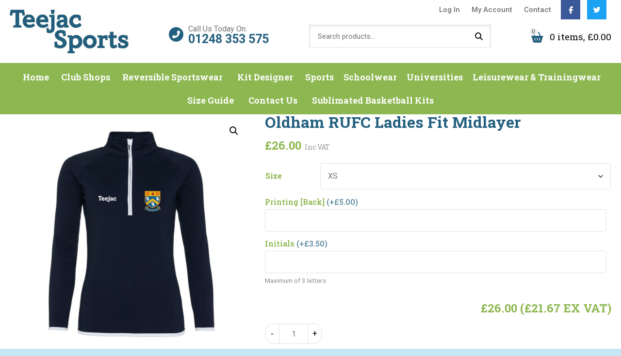

--- FILE ---
content_type: text/html; charset=UTF-8
request_url: https://www.teejac.com/product/oldham-rufc-ladies-fit-midlayer/
body_size: 26000
content:
<!doctype html>
<html lang="en-GB" class="no-js">
	<head>
		<meta charset="UTF-8">
		<title>Oldham RUFC Ladies Fit Midlayer - Teejac</title>
		<link href="//www.google-analytics.com" rel="dns-prefetch">
      
		<meta http-equiv="X-UA-Compatible" content="IE=edge,chrome=1">
		<meta name="viewport" content="width=device-width, initial-scale=1.0">
		<script src="https://kit.fontawesome.com/952a852870.js" crossorigin="anonymous"></script>
		<meta name="google-site-verification" content="OkPPo_buWrUr3v-o1aOX0lde4W_dxNW-iy676c_JxTI" />
		<link href="https://fonts.googleapis.com/css?family=Roboto+Slab:400,700|Roboto:300,400,700&display=swap" rel="stylesheet">
		<link rel="preconnect" href="https://fonts.gstatic.com">
		<link href="https://fonts.googleapis.com/css2?family=Roboto+Slab:wght@600&family=Roboto:wght@400;500&display=swap" rel="stylesheet">
		
		<link rel="apple-touch-icon" sizes="57x57" href="https://www.teejac.com/wp-content/themes/WooWT1/assets/favicon/apple-icon-57x57.png">
		<link rel="apple-touch-icon" sizes="60x60" href="https://www.teejac.com/wp-content/themes/WooWT1/assets/favicon/apple-icon-60x60.png">
		<link rel="apple-touch-icon" sizes="72x72" href="https://www.teejac.com/wp-content/themes/WooWT1/assets/favicon/apple-icon-72x72.png">
		<link rel="apple-touch-icon" sizes="76x76" href="https://www.teejac.com/wp-content/themes/WooWT1/assets/favicon/apple-icon-76x76.png">
		<link rel="apple-touch-icon" sizes="114x114" href="https://www.teejac.com/wp-content/themes/WooWT1/assets/favicon/apple-icon-114x114.png">
		<link rel="apple-touch-icon" sizes="120x120" href="https://www.teejac.com/wp-content/themes/WooWT1/assets/favicon/apple-icon-120x120.png">
		<link rel="apple-touch-icon" sizes="144x144" href="https://www.teejac.com/wp-content/themes/WooWT1/assets/favicon/apple-icon-144x144.png">
		<link rel="apple-touch-icon" sizes="152x152" href="https://www.teejac.com/wp-content/themes/WooWT1/assets/favicon/apple-icon-152x152.png">
		<link rel="apple-touch-icon" sizes="180x180" href="https://www.teejac.com/wp-content/themes/WooWT1/assets/favicon/apple-icon-180x180.png">
		<link rel="icon" type="image/png" sizes="192x192"  href="https://www.teejac.com/wp-content/themes/WooWT1/assets/favicon/android-icon-192x192.png">
		<link rel="icon" type="image/png" sizes="32x32" href="https://www.teejac.com/wp-content/themes/WooWT1/assets/favicon/favicon-32x32.png">
		<link rel="icon" type="image/png" sizes="96x96" href="https://www.teejac.com/wp-content/themes/WooWT1/assets/favicon/favicon-96x96.png">
		<link rel="icon" type="image/png" sizes="16x16" href="https://www.teejac.com/wp-content/themes/WooWT1/assets/favicon/favicon-16x16.png">
		<link rel="manifest" href="https://www.teejac.com/wp-content/themes/WooWT1/assets/favicon/manifest.json">
		<meta name="msapplication-TileColor" content="#ffffff">
		<meta name="msapplication-TileImage" content="https://www.teejac.com/wp-content/themes/WooWT1/assets/favicon/ms-icon-144x144.png">
		<meta name="theme-color" content="#ffffff">
		<style>
			.current-menu-item a { color: black !important;}
		</style>
		<meta name='robots' content='index, follow, max-image-preview:large, max-snippet:-1, max-video-preview:-1' />

	<!-- This site is optimized with the Yoast SEO plugin v26.7 - https://yoast.com/wordpress/plugins/seo/ -->
	<link rel="canonical" href="https://www.teejac.com/product/oldham-rufc-ladies-fit-midlayer/" />
	<meta property="og:locale" content="en_GB" />
	<meta property="og:type" content="article" />
	<meta property="og:title" content="Oldham RUFC Ladies Fit Midlayer - Teejac" />
	<meta property="og:description" content="Oldham RUFC Midlayer Training Top Comes with embroidered crest. Initials can be added at extra cost CoolFit blended fabric containing elastane that provides stretch for comfort and a great fit Girlie fit with raglan sleeves to create ease of movement Self-fabric contrast colour binding at zip, cuffs and hem Fabric: 87% Polyester, 13% Elastane Weight: 280gsm    ... View Article" />
	<meta property="og:url" content="https://www.teejac.com/product/oldham-rufc-ladies-fit-midlayer/" />
	<meta property="og:site_name" content="Teejac" />
	<meta property="article:modified_time" content="2022-10-11T08:40:08+00:00" />
	<meta property="og:image" content="https://www.teejac.com/wp-content/uploads/2021/08/oldhamrufcladiesfitmidlayer0adv.jpg" />
	<meta property="og:image:width" content="1421" />
	<meta property="og:image:height" content="1421" />
	<meta property="og:image:type" content="image/jpeg" />
	<meta name="twitter:card" content="summary_large_image" />
	<script type="application/ld+json" class="yoast-schema-graph">{"@context":"https://schema.org","@graph":[{"@type":"WebPage","@id":"https://www.teejac.com/product/oldham-rufc-ladies-fit-midlayer/","url":"https://www.teejac.com/product/oldham-rufc-ladies-fit-midlayer/","name":"Oldham RUFC Ladies Fit Midlayer - Teejac","isPartOf":{"@id":"https://www.teejac.com/#website"},"primaryImageOfPage":{"@id":"https://www.teejac.com/product/oldham-rufc-ladies-fit-midlayer/#primaryimage"},"image":{"@id":"https://www.teejac.com/product/oldham-rufc-ladies-fit-midlayer/#primaryimage"},"thumbnailUrl":"https://www.teejac.com/wp-content/uploads/2021/08/oldhamrufcladiesfitmidlayer0adv.jpg","datePublished":"2018-04-26T09:19:11+00:00","dateModified":"2022-10-11T08:40:08+00:00","breadcrumb":{"@id":"https://www.teejac.com/product/oldham-rufc-ladies-fit-midlayer/#breadcrumb"},"inLanguage":"en-GB","potentialAction":[{"@type":"ReadAction","target":["https://www.teejac.com/product/oldham-rufc-ladies-fit-midlayer/"]}]},{"@type":"ImageObject","inLanguage":"en-GB","@id":"https://www.teejac.com/product/oldham-rufc-ladies-fit-midlayer/#primaryimage","url":"https://www.teejac.com/wp-content/uploads/2021/08/oldhamrufcladiesfitmidlayer0adv.jpg","contentUrl":"https://www.teejac.com/wp-content/uploads/2021/08/oldhamrufcladiesfitmidlayer0adv.jpg","width":1421,"height":1421},{"@type":"BreadcrumbList","@id":"https://www.teejac.com/product/oldham-rufc-ladies-fit-midlayer/#breadcrumb","itemListElement":[{"@type":"ListItem","position":1,"name":"Home","item":"https://www.teejac.com/"},{"@type":"ListItem","position":2,"name":"Shop","item":"https://www.teejac.com/shop/"},{"@type":"ListItem","position":3,"name":"Oldham RUFC Ladies Fit Midlayer"}]},{"@type":"WebSite","@id":"https://www.teejac.com/#website","url":"https://www.teejac.com/","name":"Teejac","description":"","potentialAction":[{"@type":"SearchAction","target":{"@type":"EntryPoint","urlTemplate":"https://www.teejac.com/?s={search_term_string}"},"query-input":{"@type":"PropertyValueSpecification","valueRequired":true,"valueName":"search_term_string"}}],"inLanguage":"en-GB"}]}</script>
	<!-- / Yoast SEO plugin. -->


<link rel='dns-prefetch' href='//cdnjs.cloudflare.com' />
<link rel='dns-prefetch' href='//www.google.com' />
<link rel="alternate" title="oEmbed (JSON)" type="application/json+oembed" href="https://www.teejac.com/wp-json/oembed/1.0/embed?url=https%3A%2F%2Fwww.teejac.com%2Fproduct%2Foldham-rufc-ladies-fit-midlayer%2F" />
<link rel="alternate" title="oEmbed (XML)" type="text/xml+oembed" href="https://www.teejac.com/wp-json/oembed/1.0/embed?url=https%3A%2F%2Fwww.teejac.com%2Fproduct%2Foldham-rufc-ladies-fit-midlayer%2F&#038;format=xml" />
<style id='wp-img-auto-sizes-contain-inline-css' type='text/css'>
img:is([sizes=auto i],[sizes^="auto," i]){contain-intrinsic-size:3000px 1500px}
/*# sourceURL=wp-img-auto-sizes-contain-inline-css */
</style>
<style id='wp-block-library-inline-css' type='text/css'>
:root{--wp-block-synced-color:#7a00df;--wp-block-synced-color--rgb:122,0,223;--wp-bound-block-color:var(--wp-block-synced-color);--wp-editor-canvas-background:#ddd;--wp-admin-theme-color:#007cba;--wp-admin-theme-color--rgb:0,124,186;--wp-admin-theme-color-darker-10:#006ba1;--wp-admin-theme-color-darker-10--rgb:0,107,160.5;--wp-admin-theme-color-darker-20:#005a87;--wp-admin-theme-color-darker-20--rgb:0,90,135;--wp-admin-border-width-focus:2px}@media (min-resolution:192dpi){:root{--wp-admin-border-width-focus:1.5px}}.wp-element-button{cursor:pointer}:root .has-very-light-gray-background-color{background-color:#eee}:root .has-very-dark-gray-background-color{background-color:#313131}:root .has-very-light-gray-color{color:#eee}:root .has-very-dark-gray-color{color:#313131}:root .has-vivid-green-cyan-to-vivid-cyan-blue-gradient-background{background:linear-gradient(135deg,#00d084,#0693e3)}:root .has-purple-crush-gradient-background{background:linear-gradient(135deg,#34e2e4,#4721fb 50%,#ab1dfe)}:root .has-hazy-dawn-gradient-background{background:linear-gradient(135deg,#faaca8,#dad0ec)}:root .has-subdued-olive-gradient-background{background:linear-gradient(135deg,#fafae1,#67a671)}:root .has-atomic-cream-gradient-background{background:linear-gradient(135deg,#fdd79a,#004a59)}:root .has-nightshade-gradient-background{background:linear-gradient(135deg,#330968,#31cdcf)}:root .has-midnight-gradient-background{background:linear-gradient(135deg,#020381,#2874fc)}:root{--wp--preset--font-size--normal:16px;--wp--preset--font-size--huge:42px}.has-regular-font-size{font-size:1em}.has-larger-font-size{font-size:2.625em}.has-normal-font-size{font-size:var(--wp--preset--font-size--normal)}.has-huge-font-size{font-size:var(--wp--preset--font-size--huge)}.has-text-align-center{text-align:center}.has-text-align-left{text-align:left}.has-text-align-right{text-align:right}.has-fit-text{white-space:nowrap!important}#end-resizable-editor-section{display:none}.aligncenter{clear:both}.items-justified-left{justify-content:flex-start}.items-justified-center{justify-content:center}.items-justified-right{justify-content:flex-end}.items-justified-space-between{justify-content:space-between}.screen-reader-text{border:0;clip-path:inset(50%);height:1px;margin:-1px;overflow:hidden;padding:0;position:absolute;width:1px;word-wrap:normal!important}.screen-reader-text:focus{background-color:#ddd;clip-path:none;color:#444;display:block;font-size:1em;height:auto;left:5px;line-height:normal;padding:15px 23px 14px;text-decoration:none;top:5px;width:auto;z-index:100000}html :where(.has-border-color){border-style:solid}html :where([style*=border-top-color]){border-top-style:solid}html :where([style*=border-right-color]){border-right-style:solid}html :where([style*=border-bottom-color]){border-bottom-style:solid}html :where([style*=border-left-color]){border-left-style:solid}html :where([style*=border-width]){border-style:solid}html :where([style*=border-top-width]){border-top-style:solid}html :where([style*=border-right-width]){border-right-style:solid}html :where([style*=border-bottom-width]){border-bottom-style:solid}html :where([style*=border-left-width]){border-left-style:solid}html :where(img[class*=wp-image-]){height:auto;max-width:100%}:where(figure){margin:0 0 1em}html :where(.is-position-sticky){--wp-admin--admin-bar--position-offset:var(--wp-admin--admin-bar--height,0px)}@media screen and (max-width:600px){html :where(.is-position-sticky){--wp-admin--admin-bar--position-offset:0px}}

/*# sourceURL=wp-block-library-inline-css */
</style><link rel='stylesheet' id='wc-blocks-style-css' href='//www.teejac.com/wp-content/cache/wpfc-minified/7xukiya9/vgjd.css' media='all' />
<style id='global-styles-inline-css' type='text/css'>
:root{--wp--preset--aspect-ratio--square: 1;--wp--preset--aspect-ratio--4-3: 4/3;--wp--preset--aspect-ratio--3-4: 3/4;--wp--preset--aspect-ratio--3-2: 3/2;--wp--preset--aspect-ratio--2-3: 2/3;--wp--preset--aspect-ratio--16-9: 16/9;--wp--preset--aspect-ratio--9-16: 9/16;--wp--preset--color--black: #000000;--wp--preset--color--cyan-bluish-gray: #abb8c3;--wp--preset--color--white: #ffffff;--wp--preset--color--pale-pink: #f78da7;--wp--preset--color--vivid-red: #cf2e2e;--wp--preset--color--luminous-vivid-orange: #ff6900;--wp--preset--color--luminous-vivid-amber: #fcb900;--wp--preset--color--light-green-cyan: #7bdcb5;--wp--preset--color--vivid-green-cyan: #00d084;--wp--preset--color--pale-cyan-blue: #8ed1fc;--wp--preset--color--vivid-cyan-blue: #0693e3;--wp--preset--color--vivid-purple: #9b51e0;--wp--preset--gradient--vivid-cyan-blue-to-vivid-purple: linear-gradient(135deg,rgb(6,147,227) 0%,rgb(155,81,224) 100%);--wp--preset--gradient--light-green-cyan-to-vivid-green-cyan: linear-gradient(135deg,rgb(122,220,180) 0%,rgb(0,208,130) 100%);--wp--preset--gradient--luminous-vivid-amber-to-luminous-vivid-orange: linear-gradient(135deg,rgb(252,185,0) 0%,rgb(255,105,0) 100%);--wp--preset--gradient--luminous-vivid-orange-to-vivid-red: linear-gradient(135deg,rgb(255,105,0) 0%,rgb(207,46,46) 100%);--wp--preset--gradient--very-light-gray-to-cyan-bluish-gray: linear-gradient(135deg,rgb(238,238,238) 0%,rgb(169,184,195) 100%);--wp--preset--gradient--cool-to-warm-spectrum: linear-gradient(135deg,rgb(74,234,220) 0%,rgb(151,120,209) 20%,rgb(207,42,186) 40%,rgb(238,44,130) 60%,rgb(251,105,98) 80%,rgb(254,248,76) 100%);--wp--preset--gradient--blush-light-purple: linear-gradient(135deg,rgb(255,206,236) 0%,rgb(152,150,240) 100%);--wp--preset--gradient--blush-bordeaux: linear-gradient(135deg,rgb(254,205,165) 0%,rgb(254,45,45) 50%,rgb(107,0,62) 100%);--wp--preset--gradient--luminous-dusk: linear-gradient(135deg,rgb(255,203,112) 0%,rgb(199,81,192) 50%,rgb(65,88,208) 100%);--wp--preset--gradient--pale-ocean: linear-gradient(135deg,rgb(255,245,203) 0%,rgb(182,227,212) 50%,rgb(51,167,181) 100%);--wp--preset--gradient--electric-grass: linear-gradient(135deg,rgb(202,248,128) 0%,rgb(113,206,126) 100%);--wp--preset--gradient--midnight: linear-gradient(135deg,rgb(2,3,129) 0%,rgb(40,116,252) 100%);--wp--preset--font-size--small: 13px;--wp--preset--font-size--medium: 20px;--wp--preset--font-size--large: 36px;--wp--preset--font-size--x-large: 42px;--wp--preset--spacing--20: 0.44rem;--wp--preset--spacing--30: 0.67rem;--wp--preset--spacing--40: 1rem;--wp--preset--spacing--50: 1.5rem;--wp--preset--spacing--60: 2.25rem;--wp--preset--spacing--70: 3.38rem;--wp--preset--spacing--80: 5.06rem;--wp--preset--shadow--natural: 6px 6px 9px rgba(0, 0, 0, 0.2);--wp--preset--shadow--deep: 12px 12px 50px rgba(0, 0, 0, 0.4);--wp--preset--shadow--sharp: 6px 6px 0px rgba(0, 0, 0, 0.2);--wp--preset--shadow--outlined: 6px 6px 0px -3px rgb(255, 255, 255), 6px 6px rgb(0, 0, 0);--wp--preset--shadow--crisp: 6px 6px 0px rgb(0, 0, 0);}:where(.is-layout-flex){gap: 0.5em;}:where(.is-layout-grid){gap: 0.5em;}body .is-layout-flex{display: flex;}.is-layout-flex{flex-wrap: wrap;align-items: center;}.is-layout-flex > :is(*, div){margin: 0;}body .is-layout-grid{display: grid;}.is-layout-grid > :is(*, div){margin: 0;}:where(.wp-block-columns.is-layout-flex){gap: 2em;}:where(.wp-block-columns.is-layout-grid){gap: 2em;}:where(.wp-block-post-template.is-layout-flex){gap: 1.25em;}:where(.wp-block-post-template.is-layout-grid){gap: 1.25em;}.has-black-color{color: var(--wp--preset--color--black) !important;}.has-cyan-bluish-gray-color{color: var(--wp--preset--color--cyan-bluish-gray) !important;}.has-white-color{color: var(--wp--preset--color--white) !important;}.has-pale-pink-color{color: var(--wp--preset--color--pale-pink) !important;}.has-vivid-red-color{color: var(--wp--preset--color--vivid-red) !important;}.has-luminous-vivid-orange-color{color: var(--wp--preset--color--luminous-vivid-orange) !important;}.has-luminous-vivid-amber-color{color: var(--wp--preset--color--luminous-vivid-amber) !important;}.has-light-green-cyan-color{color: var(--wp--preset--color--light-green-cyan) !important;}.has-vivid-green-cyan-color{color: var(--wp--preset--color--vivid-green-cyan) !important;}.has-pale-cyan-blue-color{color: var(--wp--preset--color--pale-cyan-blue) !important;}.has-vivid-cyan-blue-color{color: var(--wp--preset--color--vivid-cyan-blue) !important;}.has-vivid-purple-color{color: var(--wp--preset--color--vivid-purple) !important;}.has-black-background-color{background-color: var(--wp--preset--color--black) !important;}.has-cyan-bluish-gray-background-color{background-color: var(--wp--preset--color--cyan-bluish-gray) !important;}.has-white-background-color{background-color: var(--wp--preset--color--white) !important;}.has-pale-pink-background-color{background-color: var(--wp--preset--color--pale-pink) !important;}.has-vivid-red-background-color{background-color: var(--wp--preset--color--vivid-red) !important;}.has-luminous-vivid-orange-background-color{background-color: var(--wp--preset--color--luminous-vivid-orange) !important;}.has-luminous-vivid-amber-background-color{background-color: var(--wp--preset--color--luminous-vivid-amber) !important;}.has-light-green-cyan-background-color{background-color: var(--wp--preset--color--light-green-cyan) !important;}.has-vivid-green-cyan-background-color{background-color: var(--wp--preset--color--vivid-green-cyan) !important;}.has-pale-cyan-blue-background-color{background-color: var(--wp--preset--color--pale-cyan-blue) !important;}.has-vivid-cyan-blue-background-color{background-color: var(--wp--preset--color--vivid-cyan-blue) !important;}.has-vivid-purple-background-color{background-color: var(--wp--preset--color--vivid-purple) !important;}.has-black-border-color{border-color: var(--wp--preset--color--black) !important;}.has-cyan-bluish-gray-border-color{border-color: var(--wp--preset--color--cyan-bluish-gray) !important;}.has-white-border-color{border-color: var(--wp--preset--color--white) !important;}.has-pale-pink-border-color{border-color: var(--wp--preset--color--pale-pink) !important;}.has-vivid-red-border-color{border-color: var(--wp--preset--color--vivid-red) !important;}.has-luminous-vivid-orange-border-color{border-color: var(--wp--preset--color--luminous-vivid-orange) !important;}.has-luminous-vivid-amber-border-color{border-color: var(--wp--preset--color--luminous-vivid-amber) !important;}.has-light-green-cyan-border-color{border-color: var(--wp--preset--color--light-green-cyan) !important;}.has-vivid-green-cyan-border-color{border-color: var(--wp--preset--color--vivid-green-cyan) !important;}.has-pale-cyan-blue-border-color{border-color: var(--wp--preset--color--pale-cyan-blue) !important;}.has-vivid-cyan-blue-border-color{border-color: var(--wp--preset--color--vivid-cyan-blue) !important;}.has-vivid-purple-border-color{border-color: var(--wp--preset--color--vivid-purple) !important;}.has-vivid-cyan-blue-to-vivid-purple-gradient-background{background: var(--wp--preset--gradient--vivid-cyan-blue-to-vivid-purple) !important;}.has-light-green-cyan-to-vivid-green-cyan-gradient-background{background: var(--wp--preset--gradient--light-green-cyan-to-vivid-green-cyan) !important;}.has-luminous-vivid-amber-to-luminous-vivid-orange-gradient-background{background: var(--wp--preset--gradient--luminous-vivid-amber-to-luminous-vivid-orange) !important;}.has-luminous-vivid-orange-to-vivid-red-gradient-background{background: var(--wp--preset--gradient--luminous-vivid-orange-to-vivid-red) !important;}.has-very-light-gray-to-cyan-bluish-gray-gradient-background{background: var(--wp--preset--gradient--very-light-gray-to-cyan-bluish-gray) !important;}.has-cool-to-warm-spectrum-gradient-background{background: var(--wp--preset--gradient--cool-to-warm-spectrum) !important;}.has-blush-light-purple-gradient-background{background: var(--wp--preset--gradient--blush-light-purple) !important;}.has-blush-bordeaux-gradient-background{background: var(--wp--preset--gradient--blush-bordeaux) !important;}.has-luminous-dusk-gradient-background{background: var(--wp--preset--gradient--luminous-dusk) !important;}.has-pale-ocean-gradient-background{background: var(--wp--preset--gradient--pale-ocean) !important;}.has-electric-grass-gradient-background{background: var(--wp--preset--gradient--electric-grass) !important;}.has-midnight-gradient-background{background: var(--wp--preset--gradient--midnight) !important;}.has-small-font-size{font-size: var(--wp--preset--font-size--small) !important;}.has-medium-font-size{font-size: var(--wp--preset--font-size--medium) !important;}.has-large-font-size{font-size: var(--wp--preset--font-size--large) !important;}.has-x-large-font-size{font-size: var(--wp--preset--font-size--x-large) !important;}
/*# sourceURL=global-styles-inline-css */
</style>

<style id='classic-theme-styles-inline-css' type='text/css'>
/*! This file is auto-generated */
.wp-block-button__link{color:#fff;background-color:#32373c;border-radius:9999px;box-shadow:none;text-decoration:none;padding:calc(.667em + 2px) calc(1.333em + 2px);font-size:1.125em}.wp-block-file__button{background:#32373c;color:#fff;text-decoration:none}
/*# sourceURL=/wp-includes/css/classic-themes.min.css */
</style>
<link rel='stylesheet' id='contact-form-7-css' href='//www.teejac.com/wp-content/cache/wpfc-minified/7jvfvjjs/vgjd.css' media='all' />
<link rel='stylesheet' id='photoswipe-css' href='//www.teejac.com/wp-content/cache/wpfc-minified/jy7v22bv/vgjd.css' media='all' />
<link rel='stylesheet' id='photoswipe-default-skin-css' href='//www.teejac.com/wp-content/cache/wpfc-minified/dsi3ubaj/vgjd.css' media='all' />
<link rel='stylesheet' id='woocommerce-layout-css' href='//www.teejac.com/wp-content/cache/wpfc-minified/mnlfx24k/vgjd.css' media='all' />
<link rel='stylesheet' id='woocommerce-smallscreen-css' href='//www.teejac.com/wp-content/cache/wpfc-minified/7z6zncfl/vgjd.css' media='only screen and (max-width: 768px)' />
<link rel='stylesheet' id='woocommerce-general-css' href='//www.teejac.com/wp-content/cache/wpfc-minified/1w0grsi/vgjd.css' media='all' />
<style id='woocommerce-inline-inline-css' type='text/css'>
.woocommerce form .form-row .required { visibility: visible; }
/*# sourceURL=woocommerce-inline-inline-css */
</style>
<link rel='stylesheet' id='wcqv_remodal_default_css-css' href='//www.teejac.com/wp-content/cache/wpfc-minified/77y6k3yv/vgjd.css' media='all' />
<style id='wcqv_remodal_default_css-inline-css' type='text/css'>

	    .remodal .remodal-close{
	    	color:#8db750;
	    }
	    .remodal .remodal-close:hover{
	    	background-color:#8db750;
	    }
	    .woocommerce .remodal{
	    	background-color:#fff;
	    }
	    .wcqv_prev h4,.wcqv_next h4{
	    	color :#fff;
	    }
	    .wcqv_prev,.wcqv_next{
	    	background :rgba(255, 255, 255, 0.2);
	    }
        .woocommerce a.quick_view{
            background-color: #8db750 ;
        }
/*# sourceURL=wcqv_remodal_default_css-inline-css */
</style>
<link rel='stylesheet' id='woocommerce_prettyPhoto_css-css' href='//www.teejac.com/wp-content/cache/wpfc-minified/k9bun65p/vgjd.css' media='all' />
<link rel='stylesheet' id='gateway-css' href='//www.teejac.com/wp-content/cache/wpfc-minified/m0q10v92/vgjd.css' media='all' />
<link rel='stylesheet' id='WCPAY_EXPRESS_CHECKOUT_ECE-css' href='//www.teejac.com/wp-content/cache/wpfc-minified/d3i3wji/vgjd.css' media='all' />
<link rel='stylesheet' id='theme-styles-css' href='//www.teejac.com/wp-content/cache/wpfc-minified/epc9hprl/vgjd.css' media='all' />
<link rel='stylesheet' id='flexible-shipping-free-shipping-css' href='//www.teejac.com/wp-content/cache/wpfc-minified/fejiyb5t/vgjd.css' media='all' />
<link rel='stylesheet' id='wapf-frontend-css' href='//www.teejac.com/wp-content/cache/wpfc-minified/mn3n2rvq/vgjd.css' media='all' />
<script type="text/template" id="tmpl-variation-template">
	<div class="woocommerce-variation-description">{{{ data.variation.variation_description }}}</div>
	<div class="woocommerce-variation-price">{{{ data.variation.price_html }}}</div>
	<div class="woocommerce-variation-availability">{{{ data.variation.availability_html }}}</div>
</script>
<script type="text/template" id="tmpl-unavailable-variation-template">
	<p role="alert">Sorry, this product is unavailable. Please choose a different combination.</p>
</script>
<script src='//www.teejac.com/wp-content/cache/wpfc-minified/defbf8m0/vgjo.js' type="text/javascript"></script>
<!-- <script type="text/javascript" src="https://www.teejac.com/wp-includes/js/jquery/jquery.min.js?ver=3.7.1" id="jquery-core-js"></script> -->
<!-- <script type="text/javascript" src="https://www.teejac.com/wp-includes/js/jquery/jquery-migrate.min.js?ver=3.4.1" id="jquery-migrate-js"></script> -->
<script type="text/javascript" src="https://cdnjs.cloudflare.com/ajax/libs/jqueryui/1.12.1/jquery-ui.min.js?ver=1.12.1" id="jquery-ui-js"></script>
<script src='//www.teejac.com/wp-content/cache/wpfc-minified/7nfk9spy/vgjo.js' type="text/javascript"></script>
<!-- <script type="text/javascript" src="https://www.teejac.com/wp-content/plugins/recaptcha-woo/js/rcfwc.js?ver=1.0" id="rcfwc-js-js" defer="defer" data-wp-strategy="defer"></script> -->
<script type="text/javascript" src="https://www.google.com/recaptcha/api.js?hl=en_GB" id="recaptcha-js" defer="defer" data-wp-strategy="defer"></script>
<script src='//www.teejac.com/wp-content/cache/wpfc-minified/g4erylq/vgjo.js' type="text/javascript"></script>
<!-- <script type="text/javascript" src="https://www.teejac.com/wp-content/plugins/woocommerce/assets/js/jquery-blockui/jquery.blockUI.min.js?ver=2.7.0-wc.10.4.3" id="wc-jquery-blockui-js" defer="defer" data-wp-strategy="defer"></script> -->
<script type="text/javascript" id="wc-add-to-cart-js-extra">
/* <![CDATA[ */
var wc_add_to_cart_params = {"ajax_url":"/wp-admin/admin-ajax.php","wc_ajax_url":"/?wc-ajax=%%endpoint%%","i18n_view_cart":"View basket","cart_url":"https://www.teejac.com/cart/","is_cart":"","cart_redirect_after_add":"no"};
//# sourceURL=wc-add-to-cart-js-extra
/* ]]> */
</script>
<script src='//www.teejac.com/wp-content/cache/wpfc-minified/esudrgpd/vgjo.js' type="text/javascript"></script>
<!-- <script type="text/javascript" src="https://www.teejac.com/wp-content/plugins/woocommerce/assets/js/frontend/add-to-cart.min.js?ver=10.4.3" id="wc-add-to-cart-js" defer="defer" data-wp-strategy="defer"></script> -->
<!-- <script type="text/javascript" src="https://www.teejac.com/wp-content/plugins/woocommerce/assets/js/zoom/jquery.zoom.min.js?ver=1.7.21-wc.10.4.3" id="wc-zoom-js" defer="defer" data-wp-strategy="defer"></script> -->
<!-- <script type="text/javascript" src="https://www.teejac.com/wp-content/plugins/woocommerce/assets/js/flexslider/jquery.flexslider.min.js?ver=2.7.2-wc.10.4.3" id="wc-flexslider-js" defer="defer" data-wp-strategy="defer"></script> -->
<!-- <script type="text/javascript" src="https://www.teejac.com/wp-content/plugins/woocommerce/assets/js/photoswipe/photoswipe.min.js?ver=4.1.1-wc.10.4.3" id="wc-photoswipe-js" defer="defer" data-wp-strategy="defer"></script> -->
<!-- <script type="text/javascript" src="https://www.teejac.com/wp-content/plugins/woocommerce/assets/js/photoswipe/photoswipe-ui-default.min.js?ver=4.1.1-wc.10.4.3" id="wc-photoswipe-ui-default-js" defer="defer" data-wp-strategy="defer"></script> -->
<script type="text/javascript" id="wc-single-product-js-extra">
/* <![CDATA[ */
var wc_single_product_params = {"i18n_required_rating_text":"Please select a rating","i18n_rating_options":["1 of 5 stars","2 of 5 stars","3 of 5 stars","4 of 5 stars","5 of 5 stars"],"i18n_product_gallery_trigger_text":"View full-screen image gallery","review_rating_required":"yes","flexslider":{"rtl":false,"animation":"slide","smoothHeight":true,"directionNav":false,"controlNav":"thumbnails","slideshow":false,"animationSpeed":500,"animationLoop":false,"allowOneSlide":false},"zoom_enabled":"1","zoom_options":[],"photoswipe_enabled":"1","photoswipe_options":{"shareEl":false,"closeOnScroll":false,"history":false,"hideAnimationDuration":0,"showAnimationDuration":0},"flexslider_enabled":"1"};
//# sourceURL=wc-single-product-js-extra
/* ]]> */
</script>
<script src='//www.teejac.com/wp-content/cache/wpfc-minified/eebmmtyp/vgjd.js' type="text/javascript"></script>
<!-- <script type="text/javascript" src="https://www.teejac.com/wp-content/plugins/woocommerce/assets/js/frontend/single-product.min.js?ver=10.4.3" id="wc-single-product-js" defer="defer" data-wp-strategy="defer"></script> -->
<!-- <script type="text/javascript" src="https://www.teejac.com/wp-content/plugins/woocommerce/assets/js/js-cookie/js.cookie.min.js?ver=2.1.4-wc.10.4.3" id="wc-js-cookie-js" defer="defer" data-wp-strategy="defer"></script> -->
<script type="text/javascript" id="woocommerce-js-extra">
/* <![CDATA[ */
var woocommerce_params = {"ajax_url":"/wp-admin/admin-ajax.php","wc_ajax_url":"/?wc-ajax=%%endpoint%%","i18n_password_show":"Show password","i18n_password_hide":"Hide password"};
//# sourceURL=woocommerce-js-extra
/* ]]> */
</script>
<script src='//www.teejac.com/wp-content/cache/wpfc-minified/q4wkuunp/63jpe.js' type="text/javascript"></script>
<!-- <script type="text/javascript" src="https://www.teejac.com/wp-content/plugins/woocommerce/assets/js/frontend/woocommerce.min.js?ver=10.4.3" id="woocommerce-js" defer="defer" data-wp-strategy="defer"></script> -->
<!-- <script type="text/javascript" src="https://www.teejac.com/wp-content/plugins/woocommerce/assets/js/prettyPhoto/jquery.prettyPhoto.min.js?ver=3.1.6-wc.10.4.3" id="wc-prettyPhoto-js" defer="defer" data-wp-strategy="defer"></script> -->
<!-- <script type="text/javascript" src="https://www.teejac.com/wp-includes/js/underscore.min.js?ver=1.13.7" id="underscore-js"></script> -->
<script type="text/javascript" id="wp-util-js-extra">
/* <![CDATA[ */
var _wpUtilSettings = {"ajax":{"url":"/wp-admin/admin-ajax.php"}};
//# sourceURL=wp-util-js-extra
/* ]]> */
</script>
<script src='//www.teejac.com/wp-content/cache/wpfc-minified/2adzb1vy/vgjd.js' type="text/javascript"></script>
<!-- <script type="text/javascript" src="https://www.teejac.com/wp-includes/js/wp-util.min.js?ver=6.9" id="wp-util-js"></script> -->
<script type="text/javascript" id="wc-add-to-cart-variation-js-extra">
/* <![CDATA[ */
var wc_add_to_cart_variation_params = {"wc_ajax_url":"/?wc-ajax=%%endpoint%%","i18n_no_matching_variations_text":"Sorry, no products matched your selection. Please choose a different combination.","i18n_make_a_selection_text":"Please select some product options before adding this product to your basket.","i18n_unavailable_text":"Sorry, this product is unavailable. Please choose a different combination.","i18n_reset_alert_text":"Your selection has been reset. Please select some product options before adding this product to your cart."};
//# sourceURL=wc-add-to-cart-variation-js-extra
/* ]]> */
</script>
<script src='//www.teejac.com/wp-content/cache/wpfc-minified/2z3c79jx/vgjd.js' type="text/javascript"></script>
<!-- <script type="text/javascript" src="https://www.teejac.com/wp-content/plugins/woocommerce/assets/js/frontend/add-to-cart-variation.min.js?ver=10.4.3" id="wc-add-to-cart-variation-js" defer="defer" data-wp-strategy="defer"></script> -->
<script type="text/javascript" id="WCPAY_ASSETS-js-extra">
/* <![CDATA[ */
var wcpayAssets = {"url":"https://www.teejac.com/wp-content/plugins/woocommerce-payments/dist/"};
//# sourceURL=WCPAY_ASSETS-js-extra
/* ]]> */
</script>
<style>div.woocommerce-variation-add-to-cart-disabled { display: none ! important; }</style>	<noscript><style>.woocommerce-product-gallery{ opacity: 1 !important; }</style></noscript>
			<script type='application/ld+json'>
{
  "@context": "http://www.schema.org",
  "@type": "ClothingStore",
  "name": "Teejac Sports",
  "url": "http://www.teejac.com",
  "logo": "http://www.teejac.com/includes/templates/custom/images/logo.png",
  "image": "https://esecure.sitewizard.co.uk/sites/teejac/images/banner-image1.jpg",
  "description": "Teejac Sports - Providing high quality customised and personalised sports kits, team kits and University hoodies for the past 14 years.",
  "sameAs": [
    "https://www.facebook.com/teejac",
    "https://twitter.com/TeejacSports",
    "https://goo.gl/maps/gKsoSzSTyDK2"
  ],
  "address": {
    "@type": "PostalAddress",
    "streetAddress": "Niwbwrch Farm, Pentir",
    "addressLocality": "Bangor",
    "addressRegion": "Gwynedd",
    "postalCode": "LL57 4DY",
    "addressCountry": "UK"
  },
  "geo": {
    "@type": "GeoCoordinates",
    "latitude": "53.1868840",
    "longitude": "-4.1366650"
  },
  "hasMap": "https://goo.gl/maps/gKsoSzSTyDK2",
  "openingHoursSpecification": [
    {
      "@type": "OpeningHoursSpecification",
      "closes": "21:00:00",
      "dayOfWeek": "http://schema.org/Sunday",
      "opens": "07:00:00"
    },
    {
      "@type": "OpeningHoursSpecification",
      "closes": "21:00:00",
      "dayOfWeek": "http://schema.org/Saturday",
      "opens": "07:00:00"
    },
    {
      "@type": "OpeningHoursSpecification",
      "closes": "21:00:00",
      "dayOfWeek": "http://schema.org/Thursday",
      "opens": "07:00:00"
    },
    {
      "@type": "OpeningHoursSpecification",
      "closes": "21:00:00",
      "dayOfWeek": "http://schema.org/Tuesday",
      "opens": "07:00:00"
    },
    {
      "@type": "OpeningHoursSpecification",
      "closes": "21:00:00",
      "dayOfWeek": "http://schema.org/Friday",
      "opens": "07:00:00"
    },
    {
      "@type": "OpeningHoursSpecification",
      "closes": "21:00:00",
      "dayOfWeek": "http://schema.org/Monday",
      "opens": "07:00:00"
    },
    {
      "@type": "OpeningHoursSpecification",
      "closes": "21:00:00",
      "dayOfWeek": "http://schema.org/Wednesday",
      "opens": "07:00:00"
    }
  ],
  "telephone": "+44 1248 353 575",
  "contactPoint": {
    "@type": "ContactPoint",
    "contactType": "customer service",
    "telephone": "+44 1248 353 575"
  },
  "priceRange": "£0-£1000"
}
</script>

<meta name="geo.placename" content="Niwbwrch Farm, Pentir, Bangor LL57 4DY, UK" />
<meta name="geo.position" content="53.1868840;-4.1366650" />
<meta name="geo.region" content="GB-Wales" />
<meta name="ICBM" content="53.1868840, -4.1366650" />
<!-- Global site tag (gtag.js) - Google Analytics -->
<script async src="https://www.googletagmanager.com/gtag/js?id=G-8Q5799WK4W"></script>
<script>
window.dataLayer = window.dataLayer || [];
function gtag(){dataLayer.push(arguments);}
gtag('js', new Date());

gtag('config', 'G-8Q5799WK4W');
</script>		
	<link rel='stylesheet' id='wc-blocks-checkout-style-css' href='//www.teejac.com/wp-content/cache/wpfc-minified/86u4vr7y/vgjd.css' media='all' />
</head>
	<body class="wp-singular product-template-default single single-product postid-53608 wp-theme-WooWT1 theme-WooWT1 woocommerce woocommerce-page woocommerce-no-js product-oldham-rufc-ladies-fit-midlayer">
				<!-- wrapper -->
		<div class="wrapper woocommerce standard-header">

			<div id="top-bar" class="row">
				<div class="contacts">
											<a class="myaccount" href="https://www.teejac.com/my-account/" title="Login / Register">Log In</a>
						
					<a class="myaccount active" href="https://www.teejac.com/my-account/" title="My Account">My Account</a>
					<a class="myaccount active" href="" title="Contact">Contact</a>
				</div>
				<div class="socials">
											<a href="https://www.facebook.com/teejac"><i class="fab fa-facebook-f"></i></a>
																<a href="https://twitter.com/TeejacSports"><i class="fab fa-twitter"></i></a>
																								</div>
			</div>
			<header id="header">
				<div class="row">
					<div class="toggle-nav">
						<div class="icon">
							<span></span>
						</div>
					</div>
					<div class="toggle-search">
						<i class="fas fa-search"></i>
					</div>				
					<div id="header-block">
						<a href="https://www.teejac.com" id="header-logo" title="Teejac">
															<img src="https://www.teejac.com/wp-content/uploads/2022/10/logo-1-e1665420829101.jpg" class="small" alt="Teejac" >
								
							<img src="https://www.teejac.com/wp-content/uploads/2020/11/logo-1.jpg" class="large" alt="Teejac" >
						</a>
					</div>
					<div class="phone">
					<a href="tel:01248 353 575"><i class="fas fa-phone-alt"></i></a>
						<figure>
							Call Us Today On:<br />
							<a href="tel:01248 353 575">01248 353 575</a>
						</figure>
					</div>
													<div class="site-search">
		<div class="widget woocommerce widget_product_search"><form role="search" method="get" class="woocommerce-product-search" action="https://www.teejac.com/">
	<label class="screen-reader-text" for="woocommerce-product-search-field-0">Search for:</label>
	<input type="search" id="woocommerce-product-search-field-0" class="search-field" placeholder="Search products&hellip;" value="" name="s" />
	<button type="submit" value="Search" class="">Search</button>
	<input type="hidden" name="post_type" value="product" />
</form>
</div>	</div>
		
							<div class="cart-wrapper">
								<div class="header-cart">
									
									
									<div class="wcmenucart-contents">
										<i class="fa fa-shopping-basket"></i>
										<span class="cart-value">0</span>
									</div>
																		<div class="cart-total">
										0 items, &pound;0.00									</div>
								</div>

								<div class="mini-cart">
									<div class="cart-inner"><h3 class="align-center">Shopping Basket</h3>
									<div class="widget_shopping_cart_content">

	<p class="woocommerce-mini-cart__empty-message">No products in the basket.</p>


</div>
									</div>
								</div>
							</div>
						
				</div>				
			</header>
			<nav id="header-nav" class="row">
				<div class="menu-wrap"><ul><li><a href="https://www.teejac.com/">Home</a></li>
<li class="menu-item-has-children "><a href="https://www.teejac.com/product-category/club-shops/">Club Shops<div class="menu-parent"></div></a>
<ul class="sub-menu">
	<li class="menu-item-has-children "><a href="https://www.teejac.com/product-category/club-shops/rugby-clubs/">Rugby Clubs<div class="menu-parent"></div></a>
	<ul class="sub-menu">
		<li class="menu-item-has-children "><a href="https://www.teejac.com/product-category/international-collection/">International Collection<div class="menu-parent"></div></a>
		<ul class="sub-menu">
			<li><a href="https://www.teejac.com/product-category/international-collection/south-africa/">South Africa</a></li>
			<li><a href="https://www.teejac.com/product-category/international-collection/ireland/">Ireland</a></li>
			<li><a href="https://www.teejac.com/product-category/international-collection/new-zealand/">New Zealand</a></li>
			<li><a href="https://www.teejac.com/product-category/international-collection/scotland/">Scotland</a></li>
			<li><a href="https://www.teejac.com/product-category/international-collection/england/">England</a></li>
			<li><a href="https://www.teejac.com/product-category/international-collection/cymru-wales/">Cymru Wales</a></li>
			<li><a href="https://www.teejac.com/product-category/international-collection/australia/">Australia</a></li>
		</ul>
</li>
		<li><a href="https://www.teejac.com/product-category/club-shops/rugby-clubs/aberdeen-wanderers-rfc/">Aberdeen Wanderers RFC</a></li>
		<li><a href="https://www.teejac.com/product-category/club-shops/rugby-clubs/abergele-rfc/">Abergele RFC</a></li>
		<li><a href="https://www.teejac.com/product-category/club-shops/rugby-clubs/amesbury-rfc/">Amesbury RFC</a></li>
		<li><a href="https://www.teejac.com/product-category/club-shops/rugby-clubs/bala-rfc/">Clwb Rygbi Y Bala</a></li>
		<li><a href="https://www.teejac.com/product-category/club-shops/rugby-clubs/bangor-rfc/">Bangor RFC</a></li>
		<li><a href="https://www.teejac.com/product-category/club-shops/rugby-clubs/bangor-univ-rugby-league/">Bangor Univ Rugby League</a></li>
		<li><a href="https://www.teejac.com/product-category/club-shops/rugby-clubs/bangor-university-rfc/">Bangor University RFC</a></li>
		<li><a href="https://www.teejac.com/product-category/club-shops/rugby-clubs/">View more</a></li>
	</ul>
</li>
	<li class="menu-item-has-children "><a href="https://www.teejac.com/product-category/club-shops/football-clubs/">Football Clubs<div class="menu-parent"></div></a>
	<ul class="sub-menu">
		<li><a href="https://www.teejac.com/product-category/club-shops/football-clubs/bethel-ladies-fc/">Bethel Ladies FC</a></li>
		<li><a href="https://www.teejac.com/product-category/club-shops/football-clubs/bethesda-ath-fc/">CPD Bethesda Athletic</a></li>
		<li><a href="https://www.teejac.com/product-category/club-shops/football-clubs/betws-y-coed-fc/">Betws Y Coed FC</a></li>
		<li><a href="https://www.teejac.com/product-category/club-shops/football-clubs/blaenau-amateurs-fc/">Blaenau Amateurs FC</a></li>
		<li><a href="https://www.teejac.com/product-category/club-shops/football-clubs/">View more</a></li>
	</ul>
</li>
	<li class="menu-item-has-children "><a href="https://www.teejac.com/product-category/club-shops/cricket-clubs/">Cricket Clubs<div class="menu-parent"></div></a>
	<ul class="sub-menu">
		<li><a href="https://www.teejac.com/product-category/club-shops/cricket-clubs/bangor-cricket-club/">Bangor Cricket Club</a></li>
		<li><a href="https://www.teejac.com/product-category/club-shops/cricket-clubs/buckley-cricket-club/">Buckley Cricket Club</a></li>
		<li><a href="https://www.teejac.com/product-category/club-shops/cricket-clubs/clwb-criced-caernarfon/">Clwb Criced Caernarfon</a></li>
		<li><a href="https://www.teejac.com/product-category/club-shops/cricket-clubs/clwb-criced-llanrwst/">Clwb Criced Llanrwst</a></li>
		<li><a href="https://www.teejac.com/product-category/club-shops/cricket-clubs/">View more</a></li>
	</ul>
</li>
	<li class="menu-item-has-children "><a href="https://www.teejac.com/product-category/club-shops/hockey-clubs/">Hockey Clubs<div class="menu-parent"></div></a>
	<ul class="sub-menu">
		<li><a href="https://www.teejac.com/product-category/club-shops/hockey-clubs/bangor-hockey-club/">Bangor Hockey Club</a></li>
		<li><a href="https://www.teejac.com/product-category/club-shops/hockey-clubs/clwb-hoci-caernarfon/">Clwb Hoci Caernarfon</a></li>
		<li><a href="https://www.teejac.com/product-category/club-shops/hockey-clubs/clwb-hoci-pwllheli/">Clwb Hoci Pwllheli</a></li>
		<li><a href="https://www.teejac.com/product-category/club-shops/hockey-clubs/clwb-hoci-rhuthun/">Clwb Hoci Rhuthun</a></li>
		<li><a href="https://www.teejac.com/product-category/club-shops/hockey-clubs/clwb-hoci-y-rhyl/">Clwb Hoci Y Rhyl</a></li>
		<li><a href="https://www.teejac.com/product-category/club-shops/hockey-clubs/denbigh-hockey-club/">Denbigh Hockey Club</a></li>
	</ul>
</li>
	<li class="menu-item-has-children "><a href="https://www.teejac.com/product-category/club-shops/basketball-clubs/">Basketball Clubs<div class="menu-parent"></div></a>
	<ul class="sub-menu">
		<li><a href="https://www.teejac.com/product-category/club-shops/basketball-clubs/bath-romans-basketball/">Bath Romans Basketball</a></li>
		<li><a href="https://www.teejac.com/product-category/club-shops/basketball-clubs/north-wales-knights/">North Wales Knights</a></li>
		<li><a href="https://www.teejac.com/product-category/club-shops/basketball-clubs/rhyl-raptors/">Rhyl Raptors</a></li>
		<li><a href="https://www.teejac.com/product-category/club-shops/basketball-clubs/swansea-storm-basketball/">Swansea Storm Basketball</a></li>
		<li><a href="https://www.teejac.com/product-category/club-shops/basketball-clubs/vikings-wbc/">Vikings WBC</a></li>
		<li><a href="https://www.teejac.com/product-category/club-shops/basketball-clubs/">View more</a></li>
	</ul>
</li>
	<li class="menu-item-has-children "><a href="https://www.teejac.com/product-category/club-shops/boxing-clubs/">Boxing Clubs<div class="menu-parent"></div></a>
	<ul class="sub-menu">
		<li><a href="https://www.teejac.com/product-category/club-shops/boxing-clubs/maes-g-abc/">Maes G ABC</a></li>
		<li><a href="https://www.teejac.com/product-category/club-shops/boxing-clubs/porthmadog-boxing-club/">Porthmadog Boxing Club</a></li>
	</ul>
</li>
	<li class="menu-item-has-children "><a href="https://www.teejac.com/product-category/club-shops/netball-clubs/">Netball Clubs<div class="menu-parent"></div></a>
	<ul class="sub-menu">
		<li><a href="https://www.teejac.com/product-category/club-shops/netball-clubs/colwyn-netball-club/">Colwyn Netball Club</a></li>
	</ul>
</li>
	<li class="menu-item-has-children "><a href="https://www.teejac.com/product-category/club-shops/athleticstriathlon/">Athletics/Triathlon<div class="menu-parent"></div></a>
	<ul class="sub-menu">
		<li><a href="https://www.teejac.com/product-category/club-shops/athleticstriathlon/beaumaris-town-road-runners/">Beaumaris Town Road Runners</a></li>
		<li><a href="https://www.teejac.com/product-category/club-shops/athleticstriathlon/eryri-harriers/">Eryri Harriers</a></li>
		<li><a href="https://www.teejac.com/product-category/club-shops/athleticstriathlon/llanberis-triathlon-group/">Llanberis Triathlon Group</a></li>
	</ul>
</li>
	<li><a href="https://www.teejac.com/product-category/club-shops/swimming-clubs/">Swimming Clubs</a></li>
	<li class="menu-item-has-children "><a href="https://www.teejac.com/product-category/club-shops/armed-forces/">Armed Forces<div class="menu-parent"></div></a>
	<ul class="sub-menu">
		<li><a href="https://www.teejac.com/product-category/club-shops/armed-forces/107-squadron-royal-engineers/">107 Squadron Royal Engineers</a></li>
		<li><a href="https://www.teejac.com/product-category/club-shops/armed-forces/22-battery-royal-artillery/">22 Battery Royal Artillery</a></li>
		<li><a href="https://www.teejac.com/product-category/club-shops/armed-forces/57-battery-royal-artillery/">57 Battery Royal Artillery</a></li>
		<li><a href="https://www.teejac.com/product-category/club-shops/armed-forces/welsh-guards/">Welsh Guards</a></li>
	</ul>
</li>
	<li class="menu-item-has-children "><a href="https://www.teejac.com/product-category/club-shops/young-farmers/">Young Farmers<div class="menu-parent"></div></a>
	<ul class="sub-menu">
		<li><a href="https://www.teejac.com/product-category/club-shops/young-farmers/cffi-caernarfon/">CFFI Caernarfon</a></li>
		<li><a href="https://www.teejac.com/product-category/club-shops/young-farmers/cffi-dyffryn-nantlle/">CFFI Dyffryn Nantlle</a></li>
		<li><a href="https://www.teejac.com/product-category/club-shops/young-farmers/cffi-dyffryn-ogwen/">CFfI Dyffryn Ogwen</a></li>
		<li><a href="https://www.teejac.com/product-category/club-shops/young-farmers/cffi-llangybi/">CFFI Llangybi</a></li>
		<li><a href="https://www.teejac.com/product-category/club-shops/young-farmers/cffi-llanrwst/">CFfI Llanrwst</a></li>
		<li><a href="https://www.teejac.com/product-category/club-shops/young-farmers/cffi-prysor-ac-eden/">CFfI Prysor ac Eden</a></li>
		<li><a href="https://www.teejac.com/product-category/club-shops/young-farmers/cffi-rhuthun/">CFFI Rhuthun</a></li>
		<li><a href="https://www.teejac.com/product-category/club-shops/young-farmers/cffi-y-rhiw/">CFfI Y Rhiw</a></li>
	</ul>
</li>
	<li class="menu-item-has-children "><a href="https://www.teejac.com/product-category/club-shops/company-workwear/">Company Workwear<div class="menu-parent"></div></a>
	<ul class="sub-menu">
		<li><a href="https://www.teejac.com/product-category/club-shops/company-workwear/al-ro-jones-cigyddion/">AL &amp; RO Jones Cigyddion</a></li>
		<li><a href="https://www.teejac.com/product-category/club-shops/company-workwear/">View more</a></li>
	</ul>
</li>
	<li class="menu-item-has-children "><a href="https://www.teejac.com/product-category/club-shops/other-clubs/">Other Clubs<div class="menu-parent"></div></a>
	<ul class="sub-menu">
		<li><a href="https://www.teejac.com/product-category/club-shops/other-clubs/18-quebec-1759-bty/">18 (Quebec 1759) Bty</a></li>
		<li><a href="https://www.teejac.com/product-category/club-shops/other-clubs/22-battery/">22 Battery</a></li>
		<li><a href="https://www.teejac.com/product-category/club-shops/other-clubs/aberconwy-pony-club/">Aberconwy Pony Club</a></li>
		<li><a href="https://www.teejac.com/product-category/club-shops/other-clubs/welshpool-town-bowling-club/">Welshpool Town Bowling Club</a></li>
		<li><a href="https://www.teejac.com/product-category/club-shops/other-clubs/">View more</a></li>
	</ul>
</li>
</ul>
</li>
<li><a href="https://www.teejac.com/product-category/reversible-sportswear/">Reversible Sportswear</a></li>
<li><a href="https://www.teejac.com/kit-designer/">Kit Designer</a></li>
<li class="menu-item-has-children "><a href="https://www.teejac.com/product-category/sports/">Sports<div class="menu-parent"></div></a>
<ul class="sub-menu">
	<li class="menu-item-has-children "><a href="https://www.teejac.com/product-category/sports/football/">Football<div class="menu-parent"></div></a>
	<ul class="sub-menu">
		<li><a href="https://www.teejac.com/product-category/sports/football/bespoke-football-kits/">Bespoke Football Kits</a></li>
	</ul>
</li>
	<li class="menu-item-has-children "><a href="https://www.teejac.com/product-category/sports/rugby-kit-suppliers/">Rugby Kit Suppliers<div class="menu-parent"></div></a>
	<ul class="sub-menu">
		<li><a href="https://www.teejac.com/product-category/sports/rugby-kit-suppliers/teejac-bespoke-rugby-shirts/">Teejac Bespoke Rugby Shirts</a></li>
		<li><a href="https://www.teejac.com/product-category/sports/rugby-kit-suppliers/reversible-rugby-shirts/">Reversible Rugby Shirts</a></li>
		<li><a href="https://www.teejac.com/product-category/sports/rugby-kit-suppliers/long-sleeve-rugby-training-shirt/">Long Sleeve Rugby Training Shirt</a></li>
		<li><a href="https://www.teejac.com/product-category/sports/rugby-kit-suppliers/teejac-bespoke-rugby-tour-shirts/">Teejac Bespoke Rugby Tour Shirts</a></li>
		<li><a href="https://www.teejac.com/product-category/sports/rugby-kit-suppliers/rugby-shorts/">Rugby Shorts</a></li>
		<li><a href="https://www.teejac.com/product-category/sports/rugby-kit-suppliers/rugby-stock-kits/">Rugby Stock Kits</a></li>
		<li><a href="https://www.teejac.com/product-category/sports/rugby-kit-suppliers/socks/">Socks</a></li>
		<li><a href="https://www.teejac.com/product-category/sports/rugby-kit-suppliers/rugby-leisure-wear/">Rugby Leisure Wear</a></li>
	</ul>
</li>
	<li class="menu-item-has-children "><a href="https://www.teejac.com/product-category/sports/hockey/">Hockey<div class="menu-parent"></div></a>
	<ul class="sub-menu">
		<li><a href="https://www.teejac.com/product-category/sports/hockey/womens-kits/">Women&#8217;s Kits</a></li>
		<li><a href="https://www.teejac.com/product-category/sports/hockey/mens-jerseys/">Men’s Jerseys</a></li>
	</ul>
</li>
	<li class="menu-item-has-children "><a href="https://www.teejac.com/product-category/sports/netball-kits/">Netball Kits<div class="menu-parent"></div></a>
	<ul class="sub-menu">
		<li><a href="https://www.teejac.com/product-category/sports/netball-kits/cut-sew-netball-kits/">Cut &amp; Sew Netball Kits</a></li>
		<li><a href="https://www.teejac.com/product-category/sports/netball-kits/netball-dresses/">Netball Dresses</a></li>
		<li><a href="https://www.teejac.com/product-category/sports/netball-kits/netball-shirts/">Netball Shirts</a></li>
		<li><a href="https://www.teejac.com/product-category/sports/netball-kits/netball-skirts-skorts/">Netball Skirts &amp; Skorts</a></li>
	</ul>
</li>
	<li><a href="https://www.teejac.com/product-category/sports/cricket/">Cricket</a></li>
	<li class="menu-item-has-children "><a href="https://www.teejac.com/product-category/sports/athletics/">Athletics<div class="menu-parent"></div></a>
	<ul class="sub-menu">
		<li><a href="https://www.teejac.com/product-category/sports/athletics/vests/">Vests</a></li>
	</ul>
</li>
	<li><a href="https://www.teejac.com/product-category/sports/cycling/">Cycling</a></li>
	<li><a href="https://www.teejac.com/product-category/sports/triathlonrowing/">Triathlon/Rowing</a></li>
	<li><a href="https://www.teejac.com/product-category/sports/gymnastics/">Gymnastics</a></li>
</ul>
</li>
<li class="menu-item-has-children "><a href="https://www.teejac.com/product-category/schoolwear/">Schoolwear<div class="menu-parent"></div></a>
<ul class="sub-menu">
	<li><a href="https://www.teejac.com/product-category/schoolwear/brynrefail/">Ysgol Brynrefail</a></li>
	<li><a href="https://www.teejac.com/product-category/schoolwear/dyffryn-ogwen/">Dyffryn Ogwen</a></li>
	<li><a href="https://www.teejac.com/product-category/schoolwear/glancegin/">Glancegin</a></li>
	<li><a href="https://www.teejac.com/product-category/schoolwear/syr-hugh-owen/">Syr Hugh Owen</a></li>
	<li><a href="https://www.teejac.com/product-category/schoolwear/tryfan/">Ysgol Tryfan</a></li>
	<li><a href="https://www.teejac.com/product-category/schoolwear/ysgol-eifionydd/">Ysgol Eifionydd</a></li>
	<li><a href="https://www.teejac.com/product-category/schoolwear/ysgol-emrys-ap-iwan/">Ysgol Emrys ap Iwan</a></li>
</ul>
</li>
<li class="menu-item-has-children "><a href="https://www.teejac.com/product-category/universities/">Universities<div class="menu-parent"></div></a>
<ul class="sub-menu">
	<li><a href="https://www.teejac.com/product-category/universities/bangor-uni-school-of-health-sci/">Bangor Uni School of Health Sci</a></li>
	<li><a href="https://www.teejac.com/product-category/universities/bangor-university/">Bangor University</a></li>
	<li><a href="https://www.teejac.com/product-category/universities/aberystwyth-university/">Aberystwyth University</a></li>
</ul>
</li>
<li class="menu-item-has-children "><a href="https://www.teejac.com/product-category/leisurewear-trainingwear/">Leisurewear &#038; Trainingwear<div class="menu-parent"></div></a>
<ul class="sub-menu">
	<li><a href="https://www.teejac.com/product-category/leisurewear-trainingwear/contact-drill-tops/">Contact Drill Tops</a></li>
	<li><a href="https://www.teejac.com/product-category/leisurewear-trainingwear/midlayers/">Midlayers</a></li>
	<li><a href="https://www.teejac.com/product-category/leisurewear-trainingwear/coats/">Coats</a></li>
	<li><a href="https://www.teejac.com/product-category/leisurewear-trainingwear/bodywarmers-gillets/">Bodywarmers &amp; Gillets</a></li>
	<li><a href="https://www.teejac.com/product-category/leisurewear-trainingwear/print-t-shirts/">Print T-Shirts</a></li>
	<li><a href="https://www.teejac.com/product-category/leisurewear-trainingwear/print-sweatshirts/">Print Sweatshirts</a></li>
	<li><a href="https://www.teejac.com/product-category/leisurewear-trainingwear/shorts1629372138/">Shorts</a></li>
	<li><a href="https://www.teejac.com/product-category/leisurewear-trainingwear/ladies-fitness/">Ladies&#8217; Fitness</a></li>
	<li><a href="https://www.teejac.com/product-category/leisurewear-trainingwear/mens-fitness/">Men&#8217;s Fitness</a></li>
	<li><a href="https://www.teejac.com/product-category/leisurewear-trainingwear/baselayers/">Baselayers</a></li>
	<li><a href="https://www.teejac.com/product-category/leisurewear-trainingwear/vests1629372434/">Vests</a></li>
</ul>
</li>
<li><a href="https://www.teejac.com/size-guide/">Size Guide</a></li>
<li><a href="https://www.teejac.com/contact-us/">Contact Us</a></li>
<li><a href="https://www.teejac.com/product-category/sports/sublimated-basketball-kits/">Sublimated Basketball Kits</a></li>
</ul></div>			</nav>			
			<main class="outer">
							
				<main class="pagebody" role="main">
								<div class="row padded full-page">
	<div id="primary" class="content-area"><main id="main" class="site-main" role="main">
		
			<div class="woocommerce-notices-wrapper"></div><div id="product-53608" class="product type-product post-53608 status-publish first instock product_cat-oldham-rufc product_tag-initials product_tag-printing-back has-post-thumbnail taxable shipping-taxable purchasable product-type-variable">

	<div class="woocommerce-product-gallery woocommerce-product-gallery--with-images woocommerce-product-gallery--columns-4 images" data-columns="4" style="opacity: 0; transition: opacity .25s ease-in-out;">
	<div class="woocommerce-product-gallery__wrapper">
		<div data-wapf-att-id="53609" data-thumb="https://www.teejac.com/wp-content/uploads/2021/08/oldhamrufcladiesfitmidlayer0adv-100x100.jpg" data-thumb-alt="Oldham RUFC Ladies Fit Midlayer" data-thumb-srcset=""  data-thumb-sizes="(max-width: 100px) 100vw, 100px" class="woocommerce-product-gallery__image"><a href="https://www.teejac.com/wp-content/uploads/2021/08/oldhamrufcladiesfitmidlayer0adv.jpg"><img width="600" height="600" src="https://www.teejac.com/wp-content/uploads/2021/08/oldhamrufcladiesfitmidlayer0adv-600x600.jpg" class="wp-post-image" alt="Oldham RUFC Ladies Fit Midlayer" data-caption="" data-src="https://www.teejac.com/wp-content/uploads/2021/08/oldhamrufcladiesfitmidlayer0adv.jpg" data-large_image="https://www.teejac.com/wp-content/uploads/2021/08/oldhamrufcladiesfitmidlayer0adv.jpg" data-large_image_width="1421" data-large_image_height="1421" decoding="async" fetchpriority="high" /></a></div>	</div>
</div>

	<div class="summary entry-summary">
		<h1 class="product_title entry-title">Oldham RUFC Ladies Fit Midlayer</h1><p class="price"><span class="woocommerce-Price-amount amount"><bdi><span class="woocommerce-Price-currencySymbol">&pound;</span>26.00</bdi></span></p>

<form class="variations_form cart" action="https://www.teejac.com/product/oldham-rufc-ladies-fit-midlayer/" method="post" enctype='multipart/form-data' data-product_id="53608" data-product_variations="[{&quot;attributes&quot;:{&quot;attribute_pa_size&quot;:&quot;xs&quot;},&quot;availability_html&quot;:&quot;&quot;,&quot;backorders_allowed&quot;:false,&quot;dimensions&quot;:{&quot;length&quot;:&quot;&quot;,&quot;width&quot;:&quot;&quot;,&quot;height&quot;:&quot;&quot;},&quot;dimensions_html&quot;:&quot;N\/A&quot;,&quot;display_price&quot;:26,&quot;display_regular_price&quot;:26,&quot;image&quot;:{&quot;title&quot;:&quot;images&quot;,&quot;caption&quot;:&quot;&quot;,&quot;url&quot;:&quot;https:\/\/www.teejac.com\/wp-content\/uploads\/2021\/08\/oldhamrufcladiesfitmidlayer0adv.jpg&quot;,&quot;alt&quot;:&quot;images&quot;,&quot;src&quot;:&quot;https:\/\/www.teejac.com\/wp-content\/uploads\/2021\/08\/oldhamrufcladiesfitmidlayer0adv-600x600.jpg&quot;,&quot;srcset&quot;:false,&quot;sizes&quot;:&quot;(max-width: 600px) 100vw, 600px&quot;,&quot;full_src&quot;:&quot;https:\/\/www.teejac.com\/wp-content\/uploads\/2021\/08\/oldhamrufcladiesfitmidlayer0adv.jpg&quot;,&quot;full_src_w&quot;:1421,&quot;full_src_h&quot;:1421,&quot;gallery_thumbnail_src&quot;:&quot;https:\/\/www.teejac.com\/wp-content\/uploads\/2021\/08\/oldhamrufcladiesfitmidlayer0adv-100x100.jpg&quot;,&quot;gallery_thumbnail_src_w&quot;:100,&quot;gallery_thumbnail_src_h&quot;:100,&quot;thumb_src&quot;:&quot;https:\/\/www.teejac.com\/wp-content\/uploads\/2021\/08\/oldhamrufcladiesfitmidlayer0adv-212x212.jpg&quot;,&quot;thumb_src_w&quot;:212,&quot;thumb_src_h&quot;:212,&quot;src_w&quot;:600,&quot;src_h&quot;:600},&quot;image_id&quot;:53609,&quot;is_downloadable&quot;:false,&quot;is_in_stock&quot;:true,&quot;is_purchasable&quot;:true,&quot;is_sold_individually&quot;:&quot;no&quot;,&quot;is_virtual&quot;:false,&quot;max_qty&quot;:&quot;&quot;,&quot;min_qty&quot;:1,&quot;price_html&quot;:&quot;&quot;,&quot;sku&quot;:&quot;JC036 Navy White-1629393639-XS&quot;,&quot;variation_description&quot;:&quot;&quot;,&quot;variation_id&quot;:53610,&quot;variation_is_active&quot;:true,&quot;variation_is_visible&quot;:true,&quot;weight&quot;:&quot;0&quot;,&quot;weight_html&quot;:&quot;N\/A&quot;,&quot;tax&quot;:1,&quot;taxFactor&quot;:1.2},{&quot;attributes&quot;:{&quot;attribute_pa_size&quot;:&quot;s&quot;},&quot;availability_html&quot;:&quot;&quot;,&quot;backorders_allowed&quot;:false,&quot;dimensions&quot;:{&quot;length&quot;:&quot;&quot;,&quot;width&quot;:&quot;&quot;,&quot;height&quot;:&quot;&quot;},&quot;dimensions_html&quot;:&quot;N\/A&quot;,&quot;display_price&quot;:26,&quot;display_regular_price&quot;:26,&quot;image&quot;:{&quot;title&quot;:&quot;images&quot;,&quot;caption&quot;:&quot;&quot;,&quot;url&quot;:&quot;https:\/\/www.teejac.com\/wp-content\/uploads\/2021\/08\/oldhamrufcladiesfitmidlayer0adv.jpg&quot;,&quot;alt&quot;:&quot;images&quot;,&quot;src&quot;:&quot;https:\/\/www.teejac.com\/wp-content\/uploads\/2021\/08\/oldhamrufcladiesfitmidlayer0adv-600x600.jpg&quot;,&quot;srcset&quot;:false,&quot;sizes&quot;:&quot;(max-width: 600px) 100vw, 600px&quot;,&quot;full_src&quot;:&quot;https:\/\/www.teejac.com\/wp-content\/uploads\/2021\/08\/oldhamrufcladiesfitmidlayer0adv.jpg&quot;,&quot;full_src_w&quot;:1421,&quot;full_src_h&quot;:1421,&quot;gallery_thumbnail_src&quot;:&quot;https:\/\/www.teejac.com\/wp-content\/uploads\/2021\/08\/oldhamrufcladiesfitmidlayer0adv-100x100.jpg&quot;,&quot;gallery_thumbnail_src_w&quot;:100,&quot;gallery_thumbnail_src_h&quot;:100,&quot;thumb_src&quot;:&quot;https:\/\/www.teejac.com\/wp-content\/uploads\/2021\/08\/oldhamrufcladiesfitmidlayer0adv-212x212.jpg&quot;,&quot;thumb_src_w&quot;:212,&quot;thumb_src_h&quot;:212,&quot;src_w&quot;:600,&quot;src_h&quot;:600},&quot;image_id&quot;:53609,&quot;is_downloadable&quot;:false,&quot;is_in_stock&quot;:true,&quot;is_purchasable&quot;:true,&quot;is_sold_individually&quot;:&quot;no&quot;,&quot;is_virtual&quot;:false,&quot;max_qty&quot;:&quot;&quot;,&quot;min_qty&quot;:1,&quot;price_html&quot;:&quot;&quot;,&quot;sku&quot;:&quot;JC036 Navy White-1629393639-S&quot;,&quot;variation_description&quot;:&quot;&quot;,&quot;variation_id&quot;:53611,&quot;variation_is_active&quot;:true,&quot;variation_is_visible&quot;:true,&quot;weight&quot;:&quot;0&quot;,&quot;weight_html&quot;:&quot;N\/A&quot;,&quot;tax&quot;:1,&quot;taxFactor&quot;:1.2},{&quot;attributes&quot;:{&quot;attribute_pa_size&quot;:&quot;m&quot;},&quot;availability_html&quot;:&quot;&quot;,&quot;backorders_allowed&quot;:false,&quot;dimensions&quot;:{&quot;length&quot;:&quot;&quot;,&quot;width&quot;:&quot;&quot;,&quot;height&quot;:&quot;&quot;},&quot;dimensions_html&quot;:&quot;N\/A&quot;,&quot;display_price&quot;:26,&quot;display_regular_price&quot;:26,&quot;image&quot;:{&quot;title&quot;:&quot;images&quot;,&quot;caption&quot;:&quot;&quot;,&quot;url&quot;:&quot;https:\/\/www.teejac.com\/wp-content\/uploads\/2021\/08\/oldhamrufcladiesfitmidlayer0adv.jpg&quot;,&quot;alt&quot;:&quot;images&quot;,&quot;src&quot;:&quot;https:\/\/www.teejac.com\/wp-content\/uploads\/2021\/08\/oldhamrufcladiesfitmidlayer0adv-600x600.jpg&quot;,&quot;srcset&quot;:false,&quot;sizes&quot;:&quot;(max-width: 600px) 100vw, 600px&quot;,&quot;full_src&quot;:&quot;https:\/\/www.teejac.com\/wp-content\/uploads\/2021\/08\/oldhamrufcladiesfitmidlayer0adv.jpg&quot;,&quot;full_src_w&quot;:1421,&quot;full_src_h&quot;:1421,&quot;gallery_thumbnail_src&quot;:&quot;https:\/\/www.teejac.com\/wp-content\/uploads\/2021\/08\/oldhamrufcladiesfitmidlayer0adv-100x100.jpg&quot;,&quot;gallery_thumbnail_src_w&quot;:100,&quot;gallery_thumbnail_src_h&quot;:100,&quot;thumb_src&quot;:&quot;https:\/\/www.teejac.com\/wp-content\/uploads\/2021\/08\/oldhamrufcladiesfitmidlayer0adv-212x212.jpg&quot;,&quot;thumb_src_w&quot;:212,&quot;thumb_src_h&quot;:212,&quot;src_w&quot;:600,&quot;src_h&quot;:600},&quot;image_id&quot;:53609,&quot;is_downloadable&quot;:false,&quot;is_in_stock&quot;:true,&quot;is_purchasable&quot;:true,&quot;is_sold_individually&quot;:&quot;no&quot;,&quot;is_virtual&quot;:false,&quot;max_qty&quot;:&quot;&quot;,&quot;min_qty&quot;:1,&quot;price_html&quot;:&quot;&quot;,&quot;sku&quot;:&quot;JC036 Navy White-1629393639-M&quot;,&quot;variation_description&quot;:&quot;&quot;,&quot;variation_id&quot;:53612,&quot;variation_is_active&quot;:true,&quot;variation_is_visible&quot;:true,&quot;weight&quot;:&quot;0&quot;,&quot;weight_html&quot;:&quot;N\/A&quot;,&quot;tax&quot;:1,&quot;taxFactor&quot;:1.2},{&quot;attributes&quot;:{&quot;attribute_pa_size&quot;:&quot;l&quot;},&quot;availability_html&quot;:&quot;&quot;,&quot;backorders_allowed&quot;:false,&quot;dimensions&quot;:{&quot;length&quot;:&quot;&quot;,&quot;width&quot;:&quot;&quot;,&quot;height&quot;:&quot;&quot;},&quot;dimensions_html&quot;:&quot;N\/A&quot;,&quot;display_price&quot;:26,&quot;display_regular_price&quot;:26,&quot;image&quot;:{&quot;title&quot;:&quot;images&quot;,&quot;caption&quot;:&quot;&quot;,&quot;url&quot;:&quot;https:\/\/www.teejac.com\/wp-content\/uploads\/2021\/08\/oldhamrufcladiesfitmidlayer0adv.jpg&quot;,&quot;alt&quot;:&quot;images&quot;,&quot;src&quot;:&quot;https:\/\/www.teejac.com\/wp-content\/uploads\/2021\/08\/oldhamrufcladiesfitmidlayer0adv-600x600.jpg&quot;,&quot;srcset&quot;:false,&quot;sizes&quot;:&quot;(max-width: 600px) 100vw, 600px&quot;,&quot;full_src&quot;:&quot;https:\/\/www.teejac.com\/wp-content\/uploads\/2021\/08\/oldhamrufcladiesfitmidlayer0adv.jpg&quot;,&quot;full_src_w&quot;:1421,&quot;full_src_h&quot;:1421,&quot;gallery_thumbnail_src&quot;:&quot;https:\/\/www.teejac.com\/wp-content\/uploads\/2021\/08\/oldhamrufcladiesfitmidlayer0adv-100x100.jpg&quot;,&quot;gallery_thumbnail_src_w&quot;:100,&quot;gallery_thumbnail_src_h&quot;:100,&quot;thumb_src&quot;:&quot;https:\/\/www.teejac.com\/wp-content\/uploads\/2021\/08\/oldhamrufcladiesfitmidlayer0adv-212x212.jpg&quot;,&quot;thumb_src_w&quot;:212,&quot;thumb_src_h&quot;:212,&quot;src_w&quot;:600,&quot;src_h&quot;:600},&quot;image_id&quot;:53609,&quot;is_downloadable&quot;:false,&quot;is_in_stock&quot;:true,&quot;is_purchasable&quot;:true,&quot;is_sold_individually&quot;:&quot;no&quot;,&quot;is_virtual&quot;:false,&quot;max_qty&quot;:&quot;&quot;,&quot;min_qty&quot;:1,&quot;price_html&quot;:&quot;&quot;,&quot;sku&quot;:&quot;JC036 Navy White-1629393639-L&quot;,&quot;variation_description&quot;:&quot;&quot;,&quot;variation_id&quot;:53613,&quot;variation_is_active&quot;:true,&quot;variation_is_visible&quot;:true,&quot;weight&quot;:&quot;0&quot;,&quot;weight_html&quot;:&quot;N\/A&quot;,&quot;tax&quot;:1,&quot;taxFactor&quot;:1.2},{&quot;attributes&quot;:{&quot;attribute_pa_size&quot;:&quot;xl&quot;},&quot;availability_html&quot;:&quot;&quot;,&quot;backorders_allowed&quot;:false,&quot;dimensions&quot;:{&quot;length&quot;:&quot;&quot;,&quot;width&quot;:&quot;&quot;,&quot;height&quot;:&quot;&quot;},&quot;dimensions_html&quot;:&quot;N\/A&quot;,&quot;display_price&quot;:26,&quot;display_regular_price&quot;:26,&quot;image&quot;:{&quot;title&quot;:&quot;images&quot;,&quot;caption&quot;:&quot;&quot;,&quot;url&quot;:&quot;https:\/\/www.teejac.com\/wp-content\/uploads\/2021\/08\/oldhamrufcladiesfitmidlayer0adv.jpg&quot;,&quot;alt&quot;:&quot;images&quot;,&quot;src&quot;:&quot;https:\/\/www.teejac.com\/wp-content\/uploads\/2021\/08\/oldhamrufcladiesfitmidlayer0adv-600x600.jpg&quot;,&quot;srcset&quot;:false,&quot;sizes&quot;:&quot;(max-width: 600px) 100vw, 600px&quot;,&quot;full_src&quot;:&quot;https:\/\/www.teejac.com\/wp-content\/uploads\/2021\/08\/oldhamrufcladiesfitmidlayer0adv.jpg&quot;,&quot;full_src_w&quot;:1421,&quot;full_src_h&quot;:1421,&quot;gallery_thumbnail_src&quot;:&quot;https:\/\/www.teejac.com\/wp-content\/uploads\/2021\/08\/oldhamrufcladiesfitmidlayer0adv-100x100.jpg&quot;,&quot;gallery_thumbnail_src_w&quot;:100,&quot;gallery_thumbnail_src_h&quot;:100,&quot;thumb_src&quot;:&quot;https:\/\/www.teejac.com\/wp-content\/uploads\/2021\/08\/oldhamrufcladiesfitmidlayer0adv-212x212.jpg&quot;,&quot;thumb_src_w&quot;:212,&quot;thumb_src_h&quot;:212,&quot;src_w&quot;:600,&quot;src_h&quot;:600},&quot;image_id&quot;:53609,&quot;is_downloadable&quot;:false,&quot;is_in_stock&quot;:true,&quot;is_purchasable&quot;:true,&quot;is_sold_individually&quot;:&quot;no&quot;,&quot;is_virtual&quot;:false,&quot;max_qty&quot;:&quot;&quot;,&quot;min_qty&quot;:1,&quot;price_html&quot;:&quot;&quot;,&quot;sku&quot;:&quot;JC036 Navy White-1629393639-XL&quot;,&quot;variation_description&quot;:&quot;&quot;,&quot;variation_id&quot;:53614,&quot;variation_is_active&quot;:true,&quot;variation_is_visible&quot;:true,&quot;weight&quot;:&quot;0&quot;,&quot;weight_html&quot;:&quot;N\/A&quot;,&quot;tax&quot;:1,&quot;taxFactor&quot;:1.2}]">
	
			<table class="variations" cellspacing="0" role="presentation">
			<tbody>
									<tr>
						<th class="label"><label for="pa_size">Size</label></th>
						<td class="value">
							<select id="pa_size" class="" name="attribute_pa_size" data-attribute_name="attribute_pa_size" data-show_option_none="yes"><option value="">Choose an option</option><option value="xs"  selected='selected'>XS</option><option value="s" >S</option><option value="m" >M</option><option value="l" >L</option><option value="xl" >XL</option></select><a class="reset_variations" href="#" aria-label="Clear options">Clear</a>						</td>
					</tr>
							</tbody>
		</table>
		<div class="reset_variations_alert screen-reader-text" role="alert" aria-live="polite" aria-relevant="all"></div>
		
		<div class="single_variation_wrap">
			<div class="woocommerce-variation single_variation" role="alert" aria-relevant="additions"></div><div class="woocommerce-variation-add-to-cart variations_button">
	<div class="wapf" id="wapf_53608"><div class="wapf-wrapper"><div
    class="wapf-field-group label-above"
    data-group="119092"
    data-variables="[]"
>
    <div class="wapf-field-container wapf-field-text field-619e251de4a01 has-pricing" style="width:100%;" for="619e251de4a01" ><div class="wapf-field-label"><label for="wapf-53608-619e251de4a01"><span>Printing [Back]</span> <span class="wapf-pricing-hint">(+&pound;5.00)</span></label></div><div class="wapf-field-input">
<input type="text" value=""  data-field-id="619e251de4a01" id="wapf-53608-619e251de4a01" name="wapf[field_619e251de4a01]" data-wapf-price="5" data-wapf-pricetype="qt" class="wapf-input input-619e251de4a01" maxlength="32" /></div></div>
</div><div
    class="wapf-field-group label-above"
    data-group="119080"
    data-variables="[]"
>
    <div class="wapf-field-container wapf-field-text field-619675e167dd7 has-pricing" style="width:100%;" for="619675e167dd7" ><div class="wapf-field-label"><label for="wapf-53608-619675e167dd7"><span>Initials</span> <span class="wapf-pricing-hint">(+&pound;3.50)</span></label></div><div class="wapf-field-input">
<input type="text" value=""  data-field-id="619675e167dd7" id="wapf-53608-619675e167dd7" name="wapf[field_619675e167dd7]" data-wapf-price="3.5" data-wapf-pricetype="qt" class="wapf-input input-619675e167dd7" maxlength="3" /></div><div class="wapf-field-description">Maximum of 3 letters</div></div>
</div><input type="hidden" value="119092,119080" name="wapf_field_groups"/></div><div class="wapf-product-totals" data-product-id="53608" data-product-type="variable" data-product-price="26" data-tax="1" data-tax-factor="1.2" style="display:none"><div class="wapf--inner">
        <div>
        <span>Product total</span>
        <span class="wapf-total wapf-product-total price amount"></span>
    </div>
    <div>
        <span>Options total</span>
        <span class="wapf-total wapf-options-total price amount"></span>
    </div>
        <div>
        <span>Grand total</span>
        <span class="wapf-total wapf-grand-total price amount"></span>
    </div>
</div></div><div class="tooltip-container" role="alertdialog" id="tooltipText" aria-hidden="true" aria-live="polite"></div></div>
	<button type="button" class="minus" >-</button><div class="quantity">
		<label class="screen-reader-text" for="quantity_695fa0bd8e2dc">Oldham RUFC Ladies Fit Midlayer quantity</label>
	<input
		type="number"
				id="quantity_695fa0bd8e2dc"
		class="input-text qty text"
		name="quantity"
		value="1"
		aria-label="Product quantity"
				min="1"
							step="1"
			placeholder=""
			inputmode="numeric"
			autocomplete="off"
			/>
	</div>
<button type="button" class="plus" >+</button>
	<button type="submit" class="single_add_to_cart_button button alt">Add to basket</button>

	
	<input type="hidden" name="add-to-cart" value="53608" />
	<input type="hidden" name="product_id" value="53608" />
	<input type="hidden" name="variation_id" class="variation_id" value="0" />
</div>
		</div>
	
	</form>

			<div class='wcpay-express-checkout-wrapper' >
					<div id="wcpay-express-checkout-element"></div>
		<wc-order-attribution-inputs id="wcpay-express-checkout__order-attribution-inputs"></wc-order-attribution-inputs>			</div >
			       <div class="product-icons">
                          <div class="icon-item">
                                       
                                          <p>All items are made to order, therefore we don't do refunds unless faulty or damaged.</p>
                    
                                  </div>
                  </div>
   <div class="ppc-button-wrapper"><div id="ppc-button-ppcp-gateway"></div></div><div id="ppcp-recaptcha-v2-container" style="margin:20px 0;"></div><div class="product_meta">

	
	
		<span class="sku_wrapper">SKU: <span class="sku">JC036 Navy White-1629393639</span></span>

	
	<span class="posted_in">Category: <a href="https://www.teejac.com/product-category/club-shops/rugby-clubs/oldham-rufc/" rel="tag">Oldham RUFC</a></span>
	<span class="tagged_as">Tags: <a href="https://www.teejac.com/product-tag/initials/" rel="tag">Initials</a>, <a href="https://www.teejac.com/product-tag/printing-back/" rel="tag">Printing [Back]</a></span>
	
</div>

	<div class="woocommerce-tabs wc-tabs-wrapper">
		<ul class="tabs wc-tabs" role="tablist">
							<li role="presentation" class="description_tab" id="tab-title-description">
					<a href="#tab-description" role="tab" aria-controls="tab-description">
						Description					</a>
				</li>
							<li role="presentation" class="additional_information_tab" id="tab-title-additional_information">
					<a href="#tab-additional_information" role="tab" aria-controls="tab-additional_information">
						Additional information					</a>
				</li>
							<li role="presentation" class="reviews_tab" id="tab-title-reviews">
					<a href="#tab-reviews" role="tab" aria-controls="tab-reviews">
						Reviews (0)					</a>
				</li>
					</ul>
					<div class="woocommerce-Tabs-panel woocommerce-Tabs-panel--description panel entry-content wc-tab" id="tab-description" role="tabpanel" aria-labelledby="tab-title-description">
				
	<h2>Description</h2>

<p>Oldham RUFC Midlayer Training Top</p>
<p>Comes with embroidered crest. Initials can be added at extra cost</p>
<div class="fulldescription" style="float: left; color: rgb(0, 0, 0); margin-bottom: 0.3em; font-family: Arial, Helvetica, sans-serif; font-size: 12px;">
<ul style="list-style-type: disc;">
<li><strong>CoolFit blended fabric containing elastane that provides stretch for comfort and a great fit</strong></li>
<li><strong>Girlie fit with raglan sleeves to create ease of movement</strong></li>
<li><strong>Self-fabric contrast colour binding at zip, cuffs and hem</strong></li>
</ul>
<p><b>Fabric: </b>87% Polyester, 13% Elastane</p>
<p><b>Weight: </b>280gsm</div>
<div class="clearleft" style="clear: left; color: rgb(0, 0, 0); font-family: Arial, Helvetica, sans-serif; font-size: 12px;"> </div>
<div class="sizeRange" style="clear: left; color: rgb(0, 0, 0); margin-bottom: 0.3em; font-family: Arial, Helvetica, sans-serif; font-size: 12px;"> </div>
<div class="clearleft" style="clear: left; color: rgb(0, 0, 0); font-family: Arial, Helvetica, sans-serif; font-size: 12px;"> </div>
<div class="sizeDescription" style="clear: left; color: rgb(0, 0, 0); margin-bottom: 0.3em; font-family: Arial, Helvetica, sans-serif; font-size: 12px;"><b>Size: </b><b>XS</b> 8 <b>S</b> 10 <b>M</b> 12 <b>L</b> 14 <b>XL</b> 16</div>
			</div>
					<div class="woocommerce-Tabs-panel woocommerce-Tabs-panel--additional_information panel entry-content wc-tab" id="tab-additional_information" role="tabpanel" aria-labelledby="tab-title-additional_information">
				
	<h2>Additional information</h2>

<table class="woocommerce-product-attributes shop_attributes" aria-label="Product Details">
			<tr class="woocommerce-product-attributes-item woocommerce-product-attributes-item--attribute_pa_size">
			<th class="woocommerce-product-attributes-item__label" scope="row">Size</th>
			<td class="woocommerce-product-attributes-item__value"><p>XS, S, M, L, XL</p>
</td>
		</tr>
	</table>
			</div>
					<div class="woocommerce-Tabs-panel woocommerce-Tabs-panel--reviews panel entry-content wc-tab" id="tab-reviews" role="tabpanel" aria-labelledby="tab-title-reviews">
				<div id="reviews" class="woocommerce-Reviews">
	<div id="comments">
		<h2 class="woocommerce-Reviews-title">
			Reviews		</h2>

					<p class="woocommerce-noreviews">There are no reviews yet.</p>
			</div>

			<div id="review_form_wrapper">
			<div id="review_form">
					<div id="respond" class="comment-respond">
		<span id="reply-title" class="comment-reply-title" role="heading" aria-level="3">Be the first to review &ldquo;Oldham RUFC Ladies Fit Midlayer&rdquo; <small><a rel="nofollow" id="cancel-comment-reply-link" href="/product/oldham-rufc-ladies-fit-midlayer/#respond" style="display:none;">Cancel reply</a></small></span><p class="must-log-in">You must be <a href="https://www.teejac.com/my-account/">logged in</a> to post a review.</p>	</div><!-- #respond -->
				</div>
		</div>
	
	<div class="clear"></div>
</div>
			</div>
		
			</div>

	</div>

		<hr class="margin" />
	<section class="related products">

		<h2>Related products</h2>

		<ul class="products columns-4">

			
				<li class="product type-product post-42551 status-publish first instock product_cat-oldham-rufc has-post-thumbnail taxable shipping-taxable purchasable product-type-variable">
	<a href="https://www.teejac.com/product/oldham-rufc-minis-t-shirt/" class="woocommerce-LoopProduct-link woocommerce-loop-product__link"><div class="imagewrapper new-wrapper"><img width="212" height="212" src="https://www.teejac.com/wp-content/uploads/2021/08/oldhamrufcministshirt5199-212x212.jpg" class="attachment-woocommerce_thumbnail size-woocommerce_thumbnail" alt="Oldham RUFC Minis T-Shirt" decoding="async" /></div><h2 class="woocommerce-loop-product__title">Oldham RUFC Minis T-Shirt</h2>
	<span class="price"><span class="woocommerce-Price-amount amount"><bdi><span class="woocommerce-Price-currencySymbol">&pound;</span>12.00</bdi></span></span>
</a><a class="button" href="https://www.teejac.com/product/oldham-rufc-minis-t-shirt/">Select Options</a>	<span id="woocommerce_loop_add_to_cart_link_describedby_42551" class="screen-reader-text">
		This product has multiple variants. The options may be chosen on the product page	</span>
<a data-product-id="42551"class="quick_view button" >
        <span></span></a></li>

			
				<li class="product type-product post-53630 status-publish instock product_cat-oldham-rufc product_tag-initials product_tag-printing-back has-post-thumbnail taxable shipping-taxable purchasable product-type-variable">
	<a href="https://www.teejac.com/product/oldham-rufc-rain-jacket/" class="woocommerce-LoopProduct-link woocommerce-loop-product__link"><div class="imagewrapper new-wrapper"><img width="212" height="212" src="https://www.teejac.com/wp-content/uploads/2021/08/oldhamrufcrainjacket6cyF-212x212.jpg" class="attachment-woocommerce_thumbnail size-woocommerce_thumbnail" alt="Oldham RUFC Rain Jacket" decoding="async" /></div><h2 class="woocommerce-loop-product__title">Oldham RUFC Rain Jacket</h2>
	<span class="price"><span class="woocommerce-Price-amount amount"><bdi><span class="woocommerce-Price-currencySymbol">&pound;</span>32.50</bdi></span></span>
</a><a class="button" href="https://www.teejac.com/product/oldham-rufc-rain-jacket/">Select Options</a>	<span id="woocommerce_loop_add_to_cart_link_describedby_53630" class="screen-reader-text">
		This product has multiple variants. The options may be chosen on the product page	</span>
<a data-product-id="53630"class="quick_view button" >
        <span></span></a></li>

			
				<li class="product type-product post-53623 status-publish instock product_cat-oldham-rufc product_tag-initials product_tag-printing-back has-post-thumbnail purchasable product-type-variable">
	<a href="https://www.teejac.com/product/oldham-rufc-junior-technical-hoody/" class="woocommerce-LoopProduct-link woocommerce-loop-product__link"><div class="imagewrapper new-wrapper"><img width="212" height="212" src="https://www.teejac.com/wp-content/uploads/2021/08/oldhamrufcjuniortechnicalhoodyOGxB-212x212.jpg" class="attachment-woocommerce_thumbnail size-woocommerce_thumbnail" alt="Oldham RUFC Junior Technical Hoody" decoding="async" loading="lazy" /></div><h2 class="woocommerce-loop-product__title">Oldham RUFC Junior Technical Hoody</h2>
	<span class="price"><span class="woocommerce-Price-amount amount"><bdi><span class="woocommerce-Price-currencySymbol">&pound;</span>28.00</bdi></span></span>
</a><a class="button" href="https://www.teejac.com/product/oldham-rufc-junior-technical-hoody/">Select Options</a>	<span id="woocommerce_loop_add_to_cart_link_describedby_53623" class="screen-reader-text">
		This product has multiple variants. The options may be chosen on the product page	</span>
<a data-product-id="53623"class="quick_view button" >
        <span></span></a></li>

			
				<li class="product type-product post-53615 status-publish last instock product_cat-oldham-rufc product_tag-initials product_tag-printing-back has-post-thumbnail taxable shipping-taxable purchasable product-type-variable">
	<a href="https://www.teejac.com/product/oldham-rufc-technical-hoody/" class="woocommerce-LoopProduct-link woocommerce-loop-product__link"><div class="imagewrapper new-wrapper"><img width="212" height="212" src="https://www.teejac.com/wp-content/uploads/2021/08/oldhamrufctechnicalhoody1gwx-212x212.jpg" class="attachment-woocommerce_thumbnail size-woocommerce_thumbnail" alt="Oldham RUFC Technical Hoody" decoding="async" loading="lazy" /></div><h2 class="woocommerce-loop-product__title">Oldham RUFC Technical Hoody</h2>
	<span class="price"><span class="woocommerce-Price-amount amount"><bdi><span class="woocommerce-Price-currencySymbol">&pound;</span>32.50</bdi></span></span>
</a><a class="button" href="https://www.teejac.com/product/oldham-rufc-technical-hoody/">Select Options</a>	<span id="woocommerce_loop_add_to_cart_link_describedby_53615" class="screen-reader-text">
		This product has multiple variants. The options may be chosen on the product page	</span>
<a data-product-id="53615"class="quick_view button" >
        <span></span></a></li>

			
		</ul>

	</section>

</div>


		
	</main></div>
	<!-- sidebar -->
<aside class="sidebar" role="complementary">


	<div class="sidebar-widget">
			</div>

	<div class="sidebar-widget">
			</div>

</aside>
<!-- /sidebar -->
</div>
</main>
</main>
		<footer id="footer" role="contentinfo">
			<div id="footer-section" class="row padded-top">
				<div class="col-container">
					<div class="col four-col">
						<h3 class="underline">About Us</h3>
						<ul><li><a href="https://www.teejac.com/">Home</a></li>
<li><a href="https://www.teejac.com/about-us/">About Us</a></li>
<li><a href="https://www.teejac.com/kit-designer/">Kit Designer</a></li>
<li><a href="https://www.teejac.com/contact-us/">Contact Us</a></li>
</ul>					</div>
					<div class="col four-col">
						<h3 class="underline">Information</h3>
						<ul><li><a href="https://www.teejac.com/size-guide/">Size Guide</a></li>
<li><a href="https://www.teejac.com/delivery-and-returns/">Delivery &#038; Returns</a></li>
<li><a href="https://www.teejac.com/privacy-policy/">Privacy Notice</a></li>
<li><a href="https://www.teejac.com/terms-and-conditions/">Terms &#038; Conditions</a></li>
<li><a href="https://www.teejac.com/opening-hours/">Opening Hours</a></li>
</ul>					</div>
					<div class="col four-col">
						<h3 class="underline">Connect with us</h3>			
						<div class="socials">
															<a href="https://www.facebook.com/teejac"><i class="fab fa-facebook-f"></i></a>
																						<a href="https://twitter.com/TeejacSports"><i class="fab fa-twitter"></i></a>
																																		</div>
					</div>
					<div class="col four-col contactus">
						<h3 class="underline">Contact Us</h3>
						<figure>
							<i class="fas fa-map-pin"></i>
							<p>Niwbwrch Farm, Pentir, Bangor, Gwynedd, LL57 4DY</p>
						</figure>
						<figure>
							<i class="fas fa-phone-alt"></i>
							<p><a href="tel:01248 353 575">01248 353 575</a></p>
						</figure>
					</div>
				</div>
			</div>
			<div id="footer-end" class="row">					
				<p class="copyright">
					&copy; Copyright 2026 Teejac.
				</p>
				<p class="copyright">
				Website Design by <a href="http://www.sitewizard.co.uk/" target="_blank">SiteWizard</a></p>
			</div>	
		</footer>
	</div>
	<script type="speculationrules">
{"prefetch":[{"source":"document","where":{"and":[{"href_matches":"/*"},{"not":{"href_matches":["/wp-*.php","/wp-admin/*","/wp-content/uploads/*","/wp-content/*","/wp-content/plugins/*","/wp-content/themes/WooWT1/*","/*\\?(.+)"]}},{"not":{"selector_matches":"a[rel~=\"nofollow\"]"}},{"not":{"selector_matches":".no-prefetch, .no-prefetch a"}}]},"eagerness":"conservative"}]}
</script>
<div class="remodal" data-remodal-id="modal" role="dialog" aria-labelledby="modalTitle" aria-describedby="modalDesc">
		  <button data-remodal-action="close" class="remodal-close" aria-label="Close"></button>
		    <div id = "wcqv_contend"></div>
		</div><script id="mcjs">!function(c,h,i,m,p){m=c.createElement(h),p=c.getElementsByTagName(h)[0],m.async=1,m.src=i,p.parentNode.insertBefore(m,p)}(document,"script","https://chimpstatic.com/mcjs-connected/js/users/841337b3805626d7ec2e2088b/79164c81f0b5f1e48c32ee132.js");</script>      <script type="text/javascript">
           
      jQuery(document).ready(function($){   
           
         $('form.cart').on( 'click', 'button.plus, button.minus', function() {
  
            // Get current quantity values
            var qty = $( this ).closest( 'form.cart' ).find( '.qty' );
            var val   = parseFloat(qty.val());
            var max = parseFloat(qty.attr( 'max' ));
            var min = parseFloat(qty.attr( 'min' ));
            var step = parseFloat(qty.attr( 'step' ));
  
            // Change the value if plus or minus
            if ( $( this ).is( '.plus' ) ) {
               if ( max && ( max <= val ) ) {
                  qty.val( max );
               } else {
                  qty.val( val + step );
               }
            } else {
               if ( min && ( min >= val ) ) {
                  qty.val( min );
               } else if ( val > 1 ) {
                  qty.val( val - step );
               }
            }
              
         });
           
      });
           
      </script>
   <script type="application/ld+json">{"@context":"https://schema.org/","@type":"Product","@id":"https://www.teejac.com/product/oldham-rufc-ladies-fit-midlayer/#product","name":"Oldham RUFC Ladies Fit Midlayer","url":"https://www.teejac.com/product/oldham-rufc-ladies-fit-midlayer/","description":"Oldham RUFC\u00a0Midlayer Training Top\r\n\r\nComes with embroidered crest. Initials can be added at extra cost\r\n\r\n\r\n\r\n\tCoolFit blended fabric containing elastane that provides stretch for comfort and a great fit\r\n\tGirlie fit with raglan sleeves to create ease of movement\r\n\tSelf-fabric contrast colour binding at zip, cuffs and hem\r\n\r\n\r\n\r\nFabric:\u00a087% Polyester, 13% Elastane\r\n\r\nWeight:\u00a0280gsm\r\n\r\n\u00a0\r\n\r\n\u00a0\r\n\r\n\u00a0\r\n\r\nSize:\u00a0XS\u00a08\u00a0S\u00a010\u00a0M\u00a012\u00a0L\u00a014\u00a0XL\u00a016","image":"https://www.teejac.com/wp-content/uploads/2021/08/oldhamrufcladiesfitmidlayer0adv.jpg","sku":"JC036 Navy White-1629393639","offers":[{"@type":"Offer","priceSpecification":[{"@type":"UnitPriceSpecification","price":"26.00","priceCurrency":"GBP","valueAddedTaxIncluded":true,"validThrough":"2027-12-31"}],"priceValidUntil":"2027-12-31","availability":"https://schema.org/InStock","url":"https://www.teejac.com/product/oldham-rufc-ladies-fit-midlayer/","seller":{"@type":"Organization","name":"Teejac","url":"https://www.teejac.com"}}]}</script>
<div id="photoswipe-fullscreen-dialog" class="pswp" tabindex="-1" role="dialog" aria-modal="true" aria-hidden="true" aria-label="Full screen image">
	<div class="pswp__bg"></div>
	<div class="pswp__scroll-wrap">
		<div class="pswp__container">
			<div class="pswp__item"></div>
			<div class="pswp__item"></div>
			<div class="pswp__item"></div>
		</div>
		<div class="pswp__ui pswp__ui--hidden">
			<div class="pswp__top-bar">
				<div class="pswp__counter"></div>
				<button class="pswp__button pswp__button--zoom" aria-label="Zoom in/out"></button>
				<button class="pswp__button pswp__button--fs" aria-label="Toggle fullscreen"></button>
				<button class="pswp__button pswp__button--share" aria-label="Share"></button>
				<button class="pswp__button pswp__button--close" aria-label="Close (Esc)"></button>
				<div class="pswp__preloader">
					<div class="pswp__preloader__icn">
						<div class="pswp__preloader__cut">
							<div class="pswp__preloader__donut"></div>
						</div>
					</div>
				</div>
			</div>
			<div class="pswp__share-modal pswp__share-modal--hidden pswp__single-tap">
				<div class="pswp__share-tooltip"></div>
			</div>
			<button class="pswp__button pswp__button--arrow--left" aria-label="Previous (arrow left)"></button>
			<button class="pswp__button pswp__button--arrow--right" aria-label="Next (arrow right)"></button>
			<div class="pswp__caption">
				<div class="pswp__caption__center"></div>
			</div>
		</div>
	</div>
</div>
	<script type='text/javascript'>
		(function () {
			var c = document.body.className;
			c = c.replace(/woocommerce-no-js/, 'woocommerce-js');
			document.body.className = c;
		})();
	</script>
	
<template id="woot-popup-template">

    <div class="woot-modal">
        <div class="woot-modal-inner">
            <div class="woot-modal-inner-header">
                <h3 class="woot-modal-title">&nbsp;</h3>
                <div class="woot-modal-title-info">&nbsp;</div>
                <a href="javascript: void(0);" class="woot-modal-close"></a>
            </div>
            <div class="woot-modal-inner-content">
                <div class="woot-form-element-container"><div class="table23-place-loader">Loading ...</div><br /></div>
            </div>
            <div class="woot-modal-inner-footer">
                <a href="javascript: void(0);" class="woot-btn woot-modal-button-large-1">Close</a>
            </div>
        </div>
    </div>

    <div class="woot-modal-backdrop"></div>

</template>

<script type="text/javascript" src="https://www.teejac.com/wp-content/themes/WooWT1/assets/dist/js/plugins.min.js?ver=1.0.0" id="theme-plugin-js-js"></script>
<script type="text/javascript" src="https://www.teejac.com/wp-content/themes/WooWT1/assets/dist/js/production.js?ver=false" id="theme-js-js"></script>
<script type="text/javascript" src="https://www.teejac.com/wp-includes/js/comment-reply.min.js?ver=6.9" id="comment-reply-js" async="async" data-wp-strategy="async" fetchpriority="low"></script>
<script type="text/javascript" src="https://www.teejac.com/wp-includes/js/dist/hooks.min.js?ver=dd5603f07f9220ed27f1" id="wp-hooks-js"></script>
<script type="text/javascript" src="https://www.teejac.com/wp-includes/js/dist/i18n.min.js?ver=c26c3dc7bed366793375" id="wp-i18n-js"></script>
<script type="text/javascript" id="wp-i18n-js-after">
/* <![CDATA[ */
wp.i18n.setLocaleData( { 'text direction\u0004ltr': [ 'ltr' ] } );
//# sourceURL=wp-i18n-js-after
/* ]]> */
</script>
<script type="text/javascript" src="https://www.teejac.com/wp-content/plugins/contact-form-7/includes/swv/js/index.js?ver=6.1.4" id="swv-js"></script>
<script type="text/javascript" id="contact-form-7-js-before">
/* <![CDATA[ */
var wpcf7 = {
    "api": {
        "root": "https:\/\/www.teejac.com\/wp-json\/",
        "namespace": "contact-form-7\/v1"
    }
};
//# sourceURL=contact-form-7-js-before
/* ]]> */
</script>
<script type="text/javascript" src="https://www.teejac.com/wp-content/plugins/contact-form-7/includes/js/index.js?ver=6.1.4" id="contact-form-7-js"></script>
<script type="text/javascript" id="wcqv_frontend_js-js-extra">
/* <![CDATA[ */
var wcqv_frontend_obj = {"wcqv_nonce":"01677b16cb","ajaxurl":"https://www.teejac.com/wp-admin/admin-ajax.php","wcqv_plugin_dir_url":"https://www.teejac.com/wp-content/plugins/woo-quick-view/"};
//# sourceURL=wcqv_frontend_js-js-extra
/* ]]> */
</script>
<script type="text/javascript" src="https://www.teejac.com/wp-content/plugins/woo-quick-view/js/frontend.js?ver=1.0" id="wcqv_frontend_js-js"></script>
<script type="text/javascript" src="https://www.teejac.com/wp-content/plugins/woo-quick-view/js/remodal.js?ver=1.0" id="wcqv_remodal_js-js"></script>
<script type="text/javascript" id="thickbox-js-extra">
/* <![CDATA[ */
var thickboxL10n = {"next":"Next \u003E","prev":"\u003C Prev","image":"Image","of":"of","close":"Close","noiframes":"This feature requires inline frames. You have iframes disabled or your browser does not support them.","loadingAnimation":"https://www.teejac.com/wp-includes/js/thickbox/loadingAnimation.gif"};
//# sourceURL=thickbox-js-extra
/* ]]> */
</script>
<script type="text/javascript" src="https://www.teejac.com/wp-includes/js/thickbox/thickbox.js?ver=3.1-20121105" id="thickbox-js"></script>
<script type="text/javascript" id="ppcp-smart-button-js-extra">
/* <![CDATA[ */
var PayPalCommerceGateway = {"url":"https://www.paypal.com/sdk/js?client-id=AacFO4CY5wOzDfG8Oq4KOij_mL3ZHyTg5ucqlHG24TP_5X_1HcPz8IB0ERmsARxgCrdm0BBy7HLfE1nB&currency=GBP&integration-date=2025-12-04&components=buttons,funding-eligibility&vault=false&commit=false&intent=capture&disable-funding=card&enable-funding=venmo,paylater","url_params":{"client-id":"AacFO4CY5wOzDfG8Oq4KOij_mL3ZHyTg5ucqlHG24TP_5X_1HcPz8IB0ERmsARxgCrdm0BBy7HLfE1nB","currency":"GBP","integration-date":"2025-12-04","components":"buttons,funding-eligibility","vault":"false","commit":"false","intent":"capture","disable-funding":"card","enable-funding":"venmo,paylater"},"script_attributes":{"data-partner-attribution-id":"Woo_PPCP","data-page-type":"product-details"},"client_id":"AacFO4CY5wOzDfG8Oq4KOij_mL3ZHyTg5ucqlHG24TP_5X_1HcPz8IB0ERmsARxgCrdm0BBy7HLfE1nB","currency":"GBP","data_client_id":{"set_attribute":false,"endpoint":"/?wc-ajax=ppc-data-client-id","nonce":"ee5ee9c133","user":0,"has_subscriptions":false,"paypal_subscriptions_enabled":false},"redirect":"https://www.teejac.com/checkout/","context":"product","ajax":{"simulate_cart":{"endpoint":"/?wc-ajax=ppc-simulate-cart","nonce":"c1b9347290"},"change_cart":{"endpoint":"/?wc-ajax=ppc-change-cart","nonce":"7a4f4e40fb"},"create_order":{"endpoint":"/?wc-ajax=ppc-create-order","nonce":"8467a0855a"},"approve_order":{"endpoint":"/?wc-ajax=ppc-approve-order","nonce":"358cd55ad8"},"get_order":{"endpoint":"/?wc-ajax=ppc-get-order","nonce":"857f1cd9eb"},"approve_subscription":{"endpoint":"/?wc-ajax=ppc-approve-subscription","nonce":"8a1d30aa82"},"vault_paypal":{"endpoint":"/?wc-ajax=ppc-vault-paypal","nonce":"31dd114a70"},"save_checkout_form":{"endpoint":"/?wc-ajax=ppc-save-checkout-form","nonce":"c7225ba708"},"validate_checkout":{"endpoint":"/?wc-ajax=ppc-validate-checkout","nonce":"3b87507605"},"cart_script_params":{"endpoint":"/?wc-ajax=ppc-cart-script-params"},"create_setup_token":{"endpoint":"/?wc-ajax=ppc-create-setup-token","nonce":"308cc5c620"},"create_payment_token":{"endpoint":"/?wc-ajax=ppc-create-payment-token","nonce":"e3cdbe34e3"},"create_payment_token_for_guest":{"endpoint":"/?wc-ajax=ppc-update-customer-id","nonce":"a244dca44e"},"update_shipping":{"endpoint":"/?wc-ajax=ppc-update-shipping","nonce":"7bf0c57fd2"},"update_customer_shipping":{"shipping_options":{"endpoint":"https://www.teejac.com/wp-json/wc/store/v1/cart/select-shipping-rate"},"shipping_address":{"cart_endpoint":"https://www.teejac.com/wp-json/wc/store/v1/cart/","update_customer_endpoint":"https://www.teejac.com/wp-json/wc/store/v1/cart/update-customer"},"wp_rest_nonce":"c5d80ba163","update_shipping_method":"/?wc-ajax=update_shipping_method"}},"cart_contains_subscription":"","subscription_plan_id":"","vault_v3_enabled":"1","variable_paypal_subscription_variations":[],"variable_paypal_subscription_variation_from_cart":"","subscription_product_allowed":"","locations_with_subscription_product":{"product":false,"payorder":false,"cart":false},"enforce_vault":"","can_save_vault_token":"","is_free_trial_cart":"","vaulted_paypal_email":"","bn_codes":{"checkout":"Woo_PPCP","cart":"Woo_PPCP","mini-cart":"Woo_PPCP","product":"Woo_PPCP"},"payer":null,"button":{"wrapper":"#ppc-button-ppcp-gateway","is_disabled":false,"mini_cart_wrapper":"#ppc-button-minicart","is_mini_cart_disabled":false,"cancel_wrapper":"#ppcp-cancel","mini_cart_style":{"layout":"vertical","color":"gold","shape":"pill","label":"paypal","tagline":false,"height":35},"style":{"layout":"vertical","color":"gold","shape":"pill","label":"paypal","tagline":false}},"separate_buttons":{"card":{"id":"ppcp-card-button-gateway","wrapper":"#ppc-button-ppcp-card-button-gateway","style":{"shape":"pill","color":"black","layout":"horizontal"}}},"hosted_fields":{"wrapper":"#ppcp-hosted-fields","labels":{"credit_card_number":"","cvv":"","mm_yy":"MM/YY","fields_empty":"Card payment details are missing. Please fill in all required fields.","fields_not_valid":"Unfortunately, your credit card details are not valid.","card_not_supported":"Unfortunately, we do not support your credit card.","cardholder_name_required":"Cardholder's first and last name are required, please fill the checkout form required fields."},"valid_cards":["mastercard","visa","amex","american-express","master-card"],"contingency":"SCA_WHEN_REQUIRED"},"messages":[],"labels":{"error":{"generic":"Something went wrong. Please try again or choose another payment source.","required":{"generic":"Required form fields are not filled.","field":"%s is a required field.","elements":{"terms":"Please read and accept the terms and conditions to proceed with your order."}}},"billing_field":"Billing %s","shipping_field":"Shipping %s"},"simulate_cart":{"enabled":true,"throttling":5000},"order_id":"0","single_product_buttons_enabled":"1","mini_cart_buttons_enabled":"1","basic_checkout_validation_enabled":"","early_checkout_validation_enabled":"1","funding_sources_without_redirect":["paypal","paylater","venmo","card"],"user":{"is_logged":false,"has_wc_card_payment_tokens":false},"should_handle_shipping_in_paypal":"","server_side_shipping_callback":{"enabled":false},"appswitch":{"enabled":true},"needShipping":"","vaultingEnabled":"","productType":"variable","manualRenewalEnabled":"","final_review_enabled":"1"};
//# sourceURL=ppcp-smart-button-js-extra
/* ]]> */
</script>
<script type="text/javascript" src="https://www.teejac.com/wp-content/plugins/woocommerce-paypal-payments/modules/ppcp-button/assets/js/button.js?ver=3.3.1" id="ppcp-smart-button-js"></script>
<script type="text/javascript" id="mailchimp-woocommerce-js-extra">
/* <![CDATA[ */
var mailchimp_public_data = {"site_url":"https://www.teejac.com","ajax_url":"https://www.teejac.com/wp-admin/admin-ajax.php","disable_carts":"","subscribers_only":"","language":"en","allowed_to_set_cookies":"1"};
//# sourceURL=mailchimp-woocommerce-js-extra
/* ]]> */
</script>
<script type="text/javascript" src="https://www.teejac.com/wp-content/plugins/mailchimp-for-woocommerce/public/js/mailchimp-woocommerce-public.min.js?ver=5.5.1.07" id="mailchimp-woocommerce-js"></script>
<script type="text/javascript" src="https://www.teejac.com/wp-includes/js/dist/vendor/lodash.min.js?ver=4.17.21" id="lodash-js"></script>
<script type="text/javascript" id="lodash-js-after">
/* <![CDATA[ */
window.lodash = _.noConflict();
//# sourceURL=lodash-js-after
/* ]]> */
</script>
<script type="text/javascript" src="https://www.teejac.com/wp-includes/js/dist/url.min.js?ver=9e178c9516d1222dc834" id="wp-url-js"></script>
<script type="text/javascript" id="wp-api-fetch-js-translations">
/* <![CDATA[ */
( function( domain, translations ) {
	var localeData = translations.locale_data[ domain ] || translations.locale_data.messages;
	localeData[""].domain = domain;
	wp.i18n.setLocaleData( localeData, domain );
} )( "default", {"translation-revision-date":"2025-12-15 12:18:56+0000","generator":"GlotPress\/4.0.3","domain":"messages","locale_data":{"messages":{"":{"domain":"messages","plural-forms":"nplurals=2; plural=n != 1;","lang":"en_GB"},"Could not get a valid response from the server.":["Could not get a valid response from the server."],"Unable to connect. Please check your Internet connection.":["Unable to connect. Please check your Internet connection."],"Media upload failed. If this is a photo or a large image, please scale it down and try again.":["Media upload failed. If this is a photo or a large image, please scale it down and try again."],"The response is not a valid JSON response.":["The response is not a valid JSON response."]}},"comment":{"reference":"wp-includes\/js\/dist\/api-fetch.js"}} );
//# sourceURL=wp-api-fetch-js-translations
/* ]]> */
</script>
<script type="text/javascript" src="https://www.teejac.com/wp-includes/js/dist/api-fetch.min.js?ver=3a4d9af2b423048b0dee" id="wp-api-fetch-js"></script>
<script type="text/javascript" id="wp-api-fetch-js-after">
/* <![CDATA[ */
wp.apiFetch.use( wp.apiFetch.createRootURLMiddleware( "https://www.teejac.com/wp-json/" ) );
wp.apiFetch.nonceMiddleware = wp.apiFetch.createNonceMiddleware( "8651b1082c" );
wp.apiFetch.use( wp.apiFetch.nonceMiddleware );
wp.apiFetch.use( wp.apiFetch.mediaUploadMiddleware );
wp.apiFetch.nonceEndpoint = "https://www.teejac.com/wp-admin/admin-ajax.php?action=rest-nonce";
//# sourceURL=wp-api-fetch-js-after
/* ]]> */
</script>
<script type="text/javascript" src="https://www.teejac.com/wp-includes/js/dist/dom-ready.min.js?ver=f77871ff7694fffea381" id="wp-dom-ready-js"></script>
<script type="text/javascript" src="https://www.teejac.com/wp-includes/js/dist/html-entities.min.js?ver=e8b78b18a162491d5e5f" id="wp-html-entities-js"></script>
<script type="text/javascript" src="https://www.teejac.com/wp-includes/js/dist/vendor/wp-polyfill.min.js?ver=3.15.0" id="wp-polyfill-js"></script>
<script type="text/javascript" src="https://js.stripe.com/v3/?ver=3.0" id="stripe-js"></script>
<script type="text/javascript" id="WCPAY_EXPRESS_CHECKOUT_ECE-js-extra">
/* <![CDATA[ */
var wcpayExpressCheckoutParams = {"ajax_url":"https://www.teejac.com/wp-admin/admin-ajax.php","wc_ajax_url":"/?wc-ajax=%%endpoint%%","nonce":{"platform_tracker":"d29f0b80e9","tokenized_cart_nonce":"6229b1ef2f","tokenized_cart_session_nonce":"73fc422168","store_api_nonce":"c5d80ba163"},"checkout":{"currency_code":"gbp","currency_decimals":2,"country_code":"GB","needs_shipping":false,"needs_payer_phone":true,"allowed_shipping_countries":["AF","AX","AL","DZ","AS","AD","AO","AI","AQ","AG","AR","AM","AW","AU","AT","AZ","BS","BH","BD","BB","BY","PW","BE","BZ","BJ","BM","BT","BO","BQ","BA","BW","BV","BR","IO","BN","BG","BF","BI","KH","CM","CA","CV","KY","CF","TD","CL","CN","CX","CC","CO","KM","CG","CD","CK","CR","HR","CU","CW","CY","CZ","DK","DJ","DM","DO","EC","EG","SV","GQ","ER","EE","SZ","ET","FK","FO","FJ","FI","FR","GF","PF","TF","GA","GM","GE","DE","GH","GI","GR","GL","GD","GP","GU","GT","GG","GN","GW","GY","HT","HM","HN","HK","HU","IS","IN","ID","IR","IQ","IE","IM","IL","IT","CI","JM","JP","JE","JO","KZ","KE","KI","XK","KW","KG","LA","LV","LB","LS","LR","LY","LI","LT","LU","MO","MG","MW","MY","MV","ML","MT","MH","MQ","MR","MU","YT","MX","FM","MD","MC","MN","ME","MS","MA","MZ","MM","NA","NR","NP","NL","NC","NZ","NI","NE","NG","NU","NF","KP","MK","MP","NO","OM","PK","PS","PA","PG","PY","PE","PH","PN","PL","PT","PR","QA","RE","RO","RU","RW","ST","BL","SH","KN","LC","SX","MF","PM","VC","WS","SM","SA","SN","RS","SC","SL","SG","SK","SI","SB","SO","ZA","GS","KR","SS","ES","LK","SD","SR","SJ","SE","CH","SY","TW","TJ","TZ","TH","TL","TG","TK","TO","TT","TN","TR","TM","TC","TV","UG","UA","AE","GB","US","UM","UY","UZ","VU","VA","VE","VN","VG","VI","WF","EH","YE","ZM","ZW"],"display_prices_with_tax":false},"button":{"type":"buy","theme":"dark","height":"40","radius":4,"locale":"en","branded_type":"long"},"login_confirmation":"","button_context":"product","has_block":"","product":{"shippingOptions":{"id":"pending","label":"Pending","detail":"","amount":0},"displayItems":[{"label":"Oldham RUFC Ladies Fit Midlayer","amount":2167},{"label":"Tax","amount":433,"pending":false},{"label":"Delivery","amount":0,"pending":true}],"total":{"label":"WWW.TEEJAC.COM (via WooCommerce)","amount":2600,"pending":true},"needs_shipping":true,"currency":"gbp","country_code":"GB","product_type":"variable"},"store_name":"Teejac","stripe":{"publishableKey":"pk_live_51ETDmyFuiXB5oUVxaIafkGPnwuNcBxr1pXVhvLJ4BrWuiqfG6SldjatOGLQhuqXnDmgqwRA7tDoSFlbY4wFji7KR0079TvtxNs","accountId":"acct_1Lg3gg2E71atcV3x","locale":"en-GB"}};
//# sourceURL=WCPAY_EXPRESS_CHECKOUT_ECE-js-extra
/* ]]> */
</script>
<script type="text/javascript" src="https://www.teejac.com/wp-content/plugins/woocommerce-payments/dist/express-checkout.js?ver=10.3.1" id="WCPAY_EXPRESS_CHECKOUT_ECE-js"></script>
<script type="text/javascript" src="https://www.teejac.com/wp-content/plugins/woocommerce/assets/js/sourcebuster/sourcebuster.min.js?ver=10.4.3" id="sourcebuster-js-js"></script>
<script type="text/javascript" id="wc-order-attribution-js-extra">
/* <![CDATA[ */
var wc_order_attribution = {"params":{"lifetime":1.0e-5,"session":30,"base64":false,"ajaxurl":"https://www.teejac.com/wp-admin/admin-ajax.php","prefix":"wc_order_attribution_","allowTracking":true},"fields":{"source_type":"current.typ","referrer":"current_add.rf","utm_campaign":"current.cmp","utm_source":"current.src","utm_medium":"current.mdm","utm_content":"current.cnt","utm_id":"current.id","utm_term":"current.trm","utm_source_platform":"current.plt","utm_creative_format":"current.fmt","utm_marketing_tactic":"current.tct","session_entry":"current_add.ep","session_start_time":"current_add.fd","session_pages":"session.pgs","session_count":"udata.vst","user_agent":"udata.uag"}};
//# sourceURL=wc-order-attribution-js-extra
/* ]]> */
</script>
<script type="text/javascript" src="https://www.teejac.com/wp-content/plugins/woocommerce/assets/js/frontend/order-attribution.min.js?ver=10.4.3" id="wc-order-attribution-js"></script>
<script type="text/javascript" id="wapf-frontend-js-extra">
/* <![CDATA[ */
var wapf_config = {"ajax":"https://www.teejac.com/wp-admin/admin-ajax.php","page_type":"product","display_options":{"format":"%1$s%2$s","symbol":"&pound;","decimals":2,"decimal":".","thousand":",","trim_zeroes":false,"tax_suffix":"({price_excluding_tax} EX VAT)","tax_enabled":true,"price_incl_tax":true,"tax_display":"incl"},"slider_support":"1","hint":"(+{x})","today":"2026-01-08T00:00:00","date_format":"mm-dd-yyyy"};
//# sourceURL=wapf-frontend-js-extra
/* ]]> */
</script>
<script type="text/javascript" src="https://www.teejac.com/wp-content/plugins/advanced-product-fields-for-woocommerce-pro/assets/js/frontend.min.js?ver=3.1.1" id="wapf-frontend-js"></script>
<script type="text/javascript" id="wcpay-frontend-tracks-js-extra">
/* <![CDATA[ */
var wcPayFrontendTracks = [{"event":"product_page_view","properties":{"theme_type":"short_code","record_event_data":{"is_admin_event":false,"track_on_all_stores":true}}}];
//# sourceURL=wcpay-frontend-tracks-js-extra
/* ]]> */
</script>
<script type="text/javascript" id="wcpay-frontend-tracks-js-before">
/* <![CDATA[ */
			var wcpayConfig = wcpayConfig || JSON.parse( decodeURIComponent( '%7B%22publishableKey%22%3A%22pk_live_51ETDmyFuiXB5oUVxaIafkGPnwuNcBxr1pXVhvLJ4BrWuiqfG6SldjatOGLQhuqXnDmgqwRA7tDoSFlbY4wFji7KR0079TvtxNs%22%2C%22testMode%22%3Afalse%2C%22accountId%22%3A%22acct_1Lg3gg2E71atcV3x%22%2C%22ajaxUrl%22%3A%22https%3A%5C%2F%5C%2Fwww.teejac.com%5C%2Fwp-admin%5C%2Fadmin-ajax.php%22%2C%22wcAjaxUrl%22%3A%22%5C%2F%3Fwc-ajax%3D%25%25endpoint%25%25%22%2C%22createSetupIntentNonce%22%3A%22b158602eaa%22%2C%22initWooPayNonce%22%3A%220fba24a7b0%22%2C%22saveUPEAppearanceNonce%22%3A%2275e64fbedc%22%2C%22genericErrorMessage%22%3A%22There%20was%20a%20problem%20processing%20the%20payment.%20Please%20check%20your%20email%20inbox%20and%20refresh%20the%20page%20to%20try%20again.%22%2C%22fraudServices%22%3A%7B%22stripe%22%3A%5B%5D%2C%22sift%22%3A%7B%22beacon_key%22%3A%221d81b5c86a%22%2C%22user_id%22%3A%22%22%2C%22session_id%22%3A%22st_pHdmkAlimFA54Jy3xjCX6VX%5EyCGbK_t_9e148c38e7f49bc36093a45af627a8%22%7D%7D%2C%22features%22%3A%5B%22products%22%2C%22refunds%22%2C%22tokenization%22%2C%22add_payment_method%22%5D%2C%22forceNetworkSavedCards%22%3Afalse%2C%22locale%22%3A%22en-GB%22%2C%22isPreview%22%3Afalse%2C%22isSavedCardsEnabled%22%3Atrue%2C%22isPaymentRequestEnabled%22%3Atrue%2C%22isWooPayEnabled%22%3Afalse%2C%22isWoopayExpressCheckoutEnabled%22%3Afalse%2C%22isWoopayFirstPartyAuthEnabled%22%3Afalse%2C%22isWooPayEmailInputEnabled%22%3Atrue%2C%22isWooPayDirectCheckoutEnabled%22%3Afalse%2C%22isWooPayGlobalThemeSupportEnabled%22%3Afalse%2C%22woopayHost%22%3A%22https%3A%5C%2F%5C%2Fpay.woo.com%22%2C%22platformTrackerNonce%22%3A%22d29f0b80e9%22%2C%22accountIdForIntentConfirmation%22%3A%22%22%2C%22wcpayVersionNumber%22%3A%2210.3.1%22%2C%22woopaySignatureNonce%22%3A%22b470dac8c6%22%2C%22woopaySessionNonce%22%3A%221a2adbe752%22%2C%22woopayMerchantId%22%3A210417711%2C%22icon%22%3A%22https%3A%5C%2F%5C%2Fwww.teejac.com%5C%2Fwp-content%5C%2Fplugins%5C%2Fwoocommerce-payments%5C%2Fassets%5C%2Fimages%5C%2Fpayment-methods%5C%2Fgeneric-card.svg%22%2C%22woopayMinimumSessionData%22%3A%7B%22blog_id%22%3A210417711%2C%22data%22%3A%7B%22session%22%3A%22WTi8PQAIn7cBFEcOgFCbZavQeXNrsxfU%5C%2FGMTsuZ3BD1rI7LkcIJmCrczbicwqjOxkgtKbpazCf7xSnzzL8mBFMQkaUxocrb8otJiLzYZqhNVu%2BpznpOMIS2cH4gRkoFm0kyuryEebCV%5C%2Fts1m1lp9Ic3puQN2IJeSsLzpa1u%5C%2Fjf0%5C%2FHDaizdLgy2UwsQRXxJd24aW1UrzfpQbJHDMwCTM9s43S4hGF7lIgNlSZsrPEquxkxZ6H2Em0kNyheinJ57K9soFHqVB3z3SgyaJUx3aYnvNuRHCIqh1ov6bPLZMC3s5%2BpIOCfOLRbnEUIppvk3EFyNCa2ILmIuecT5H8nHWGthSYw26Qoyamj%5C%2FQY6TGVTjPSBvdqMr8v60JXJjCqiady5IDTcec%5C%2FG1lri1YKsQrvzQE1hl44wDs5XzL4ZuGUCOgedUuHVjHRfoz4TBFFxSPzMamh11qiq70JwPivns5w7ebsZyYW7b7jb10WYU0lPWOilPy2wl3xkJtJ3C%2B87Kd%5C%2FFVr2AQeiKsjsmcj%2BQR5pHUYvqz6dGrr19r17x7O13jFEnTGS4DaruStKezLBDfL%2B%22%2C%22iv%22%3A%222Ksy238W3DJMtAO6c0mG7g%3D%3D%22%2C%22hash%22%3A%22MWE3ZjYxOGIyOTQ5NmFmN2U3NjkxZTY4Y2JlMDFlZjY2N2U2OTRkNTQ2NDVlNzY0ZDdmYzdlMzk3NDk3MWYwNA%3D%3D%22%7D%7D%2C%22isMultiCurrencyEnabled%22%3Atrue%2C%22accountDescriptor%22%3A%22WWW.TEEJAC.COM%22%2C%22addPaymentReturnURL%22%3A%22https%3A%5C%2F%5C%2Fwww.teejac.com%5C%2Fmy-account%5C%2Fpayment-methods%5C%2F%22%2C%22gatewayId%22%3A%22woocommerce_payments%22%2C%22isCheckout%22%3Afalse%2C%22paymentMethodsConfig%22%3A%7B%22card%22%3A%7B%22isReusable%22%3Atrue%2C%22isBnpl%22%3Afalse%2C%22title%22%3A%22Card%22%2C%22icon%22%3A%22https%3A%5C%2F%5C%2Fwww.teejac.com%5C%2Fwp-content%5C%2Fplugins%5C%2Fwoocommerce-payments%5C%2Fassets%5C%2Fimages%5C%2Fpayment-methods%5C%2Fgeneric-card.svg%22%2C%22darkIcon%22%3A%22https%3A%5C%2F%5C%2Fwww.teejac.com%5C%2Fwp-content%5C%2Fplugins%5C%2Fwoocommerce-payments%5C%2Fassets%5C%2Fimages%5C%2Fpayment-methods%5C%2Fgeneric-card.svg%22%2C%22showSaveOption%22%3Atrue%2C%22countries%22%3A%5B%5D%2C%22gatewayId%22%3A%22woocommerce_payments%22%2C%22testingInstructions%22%3A%22Use%20test%20card%20%3Cbutton%20type%3D%5C%22button%5C%22%20class%3D%5C%22js-woopayments-copy-test-number%5C%22%20aria-label%3D%5C%22Click%20to%20copy%20the%20test%20number%20to%20clipboard%5C%22%20title%3D%5C%22Copy%20to%20clipboard%5C%22%3E%3Ci%3E%3C%5C%2Fi%3E%3Cspan%3E4000%200082%206000%200000%3C%5C%2Fbutton%3E%20or%20refer%20to%20our%20%3Ca%20href%3D%5C%22https%3A%5C%2F%5C%2Fwoocommerce.com%5C%2Fdocument%5C%2Fwoopayments%5C%2Ftesting-and-troubleshooting%5C%2Ftesting%5C%2F%23test-cards%5C%22%20target%3D%5C%22_blank%5C%22%3Etesting%20guide%3C%5C%2Fa%3E.%22%2C%22forceNetworkSavedCards%22%3Afalse%7D%7D%2C%22upeAppearance%22%3A%7B%22variables%22%3A%7B%22colorBackground%22%3A%22rgb%28220%2C%20215%2C%20226%29%22%2C%22colorText%22%3A%22rgb%28114%2C%20114%2C%20114%29%22%2C%22fontFamily%22%3A%22Roboto%2C%20sans-serif%22%2C%22fontSizeBase%22%3A%2214px%22%7D%2C%22theme%22%3A%22stripe%22%2C%22labels%22%3A%22above%22%2C%22rules%22%3A%7B%22.Input%22%3A%7B%22backgroundColor%22%3A%22rgb%28255%2C%20255%2C%20255%29%22%2C%22borderBottomColor%22%3A%22rgba%2832%2C%207%2C%207%2C%200.8%29%22%2C%22borderBottomLeftRadius%22%3A%224px%22%2C%22borderBottomRightRadius%22%3A%224px%22%2C%22borderBottomStyle%22%3A%22solid%22%2C%22borderBottomWidth%22%3A%221px%22%2C%22borderLeftColor%22%3A%22rgba%2832%2C%207%2C%207%2C%200.8%29%22%2C%22borderLeftStyle%22%3A%22solid%22%2C%22borderLeftWidth%22%3A%221px%22%2C%22borderRightColor%22%3A%22rgba%2832%2C%207%2C%207%2C%200.8%29%22%2C%22borderRightStyle%22%3A%22solid%22%2C%22borderRightWidth%22%3A%221px%22%2C%22borderTopColor%22%3A%22rgba%2832%2C%207%2C%207%2C%200.8%29%22%2C%22borderTopLeftRadius%22%3A%224px%22%2C%22borderTopRightRadius%22%3A%224px%22%2C%22borderTopStyle%22%3A%22solid%22%2C%22borderTopWidth%22%3A%221px%22%2C%22boxShadow%22%3A%22none%22%2C%22color%22%3A%22rgb%280%2C%200%2C%200%29%22%2C%22fontFamily%22%3A%22Roboto%2C%20sans-serif%22%2C%22fontSize%22%3A%2216px%22%2C%22fontWeight%22%3A%22400%22%2C%22letterSpacing%22%3A%22normal%22%2C%22lineHeight%22%3A%22normal%22%2C%22outlineOffset%22%3A%220px%22%2C%22paddingBottom%22%3A%228px%22%2C%22paddingLeft%22%3A%228px%22%2C%22paddingRight%22%3A%228px%22%2C%22paddingTop%22%3A%228px%22%2C%22textDecoration%22%3A%22none%22%2C%22textShadow%22%3A%22none%22%2C%22textTransform%22%3A%22none%22%2C%22outline%22%3A%220px%20none%20rgb%280%2C%200%2C%200%29%22%7D%2C%22.Input--invalid%22%3A%7B%22backgroundColor%22%3A%22rgb%28255%2C%20255%2C%20255%29%22%2C%22borderBottomColor%22%3A%22rgb%28170%2C%200%2C%200%29%22%2C%22borderBottomLeftRadius%22%3A%224px%22%2C%22borderBottomRightRadius%22%3A%224px%22%2C%22borderBottomStyle%22%3A%22solid%22%2C%22borderBottomWidth%22%3A%221px%22%2C%22borderLeftColor%22%3A%22rgb%28170%2C%200%2C%200%29%22%2C%22borderLeftStyle%22%3A%22solid%22%2C%22borderLeftWidth%22%3A%221px%22%2C%22borderRightColor%22%3A%22rgb%28170%2C%200%2C%200%29%22%2C%22borderRightStyle%22%3A%22solid%22%2C%22borderRightWidth%22%3A%221px%22%2C%22borderTopColor%22%3A%22rgb%28170%2C%200%2C%200%29%22%2C%22borderTopLeftRadius%22%3A%224px%22%2C%22borderTopRightRadius%22%3A%224px%22%2C%22borderTopStyle%22%3A%22solid%22%2C%22borderTopWidth%22%3A%221px%22%2C%22boxShadow%22%3A%22none%22%2C%22color%22%3A%22rgb%280%2C%200%2C%200%29%22%2C%22fontFamily%22%3A%22Roboto%2C%20sans-serif%22%2C%22fontSize%22%3A%2216px%22%2C%22fontWeight%22%3A%22400%22%2C%22letterSpacing%22%3A%22normal%22%2C%22lineHeight%22%3A%22normal%22%2C%22outlineOffset%22%3A%220px%22%2C%22paddingBottom%22%3A%228px%22%2C%22paddingLeft%22%3A%228px%22%2C%22paddingRight%22%3A%228px%22%2C%22paddingTop%22%3A%228px%22%2C%22textDecoration%22%3A%22none%22%2C%22textShadow%22%3A%22none%22%2C%22textTransform%22%3A%22none%22%2C%22outline%22%3A%220px%20none%20rgb%280%2C%200%2C%200%29%22%7D%2C%22.Label%22%3A%7B%22color%22%3A%22rgb%28114%2C%20114%2C%20114%29%22%2C%22fontFamily%22%3A%22Roboto%2C%20sans-serif%22%2C%22fontSize%22%3A%2216px%22%2C%22fontWeight%22%3A%22600%22%2C%22letterSpacing%22%3A%22normal%22%2C%22lineHeight%22%3A%2232px%22%2C%22paddingBottom%22%3A%220px%22%2C%22paddingLeft%22%3A%220px%22%2C%22paddingRight%22%3A%220px%22%2C%22paddingTop%22%3A%220px%22%2C%22textDecoration%22%3A%22none%22%2C%22textShadow%22%3A%22none%22%2C%22textTransform%22%3A%22none%22%7D%2C%22.Label--resting%22%3A%7B%22fontSize%22%3A%2216px%22%7D%2C%22.Block%22%3A%7B%22borderBottomColor%22%3A%22rgb%28114%2C%20114%2C%20114%29%22%2C%22borderBottomLeftRadius%22%3A%220px%22%2C%22borderBottomRightRadius%22%3A%220px%22%2C%22borderBottomStyle%22%3A%22none%22%2C%22borderBottomWidth%22%3A%220px%22%2C%22borderLeftColor%22%3A%22rgb%28114%2C%20114%2C%20114%29%22%2C%22borderLeftStyle%22%3A%22none%22%2C%22borderLeftWidth%22%3A%220px%22%2C%22borderRightColor%22%3A%22rgb%28114%2C%20114%2C%20114%29%22%2C%22borderRightStyle%22%3A%22none%22%2C%22borderRightWidth%22%3A%220px%22%2C%22borderTopColor%22%3A%22rgb%28114%2C%20114%2C%20114%29%22%2C%22borderTopLeftRadius%22%3A%220px%22%2C%22borderTopRightRadius%22%3A%220px%22%2C%22borderTopStyle%22%3A%22none%22%2C%22borderTopWidth%22%3A%220px%22%2C%22boxShadow%22%3A%22none%22%2C%22outlineOffset%22%3A%220px%22%2C%22paddingBottom%22%3A%220px%22%2C%22paddingLeft%22%3A%220px%22%2C%22paddingRight%22%3A%220px%22%2C%22paddingTop%22%3A%220px%22%2C%22backgroundColor%22%3A%22rgb%28220%2C%20215%2C%20226%29%22%7D%2C%22.Tab%22%3A%7B%22backgroundColor%22%3A%22rgb%28255%2C%20255%2C%20255%29%22%2C%22color%22%3A%22rgb%280%2C%200%2C%200%29%22%2C%22fontFamily%22%3A%22Roboto%2C%20sans-serif%22%7D%2C%22.Tab%3Ahover%22%3A%7B%22backgroundColor%22%3A%22rgb%28237%2C%20237%2C%20237%29%22%2C%22color%22%3A%22rgb%280%2C%200%2C%200%29%22%2C%22fontFamily%22%3A%22Roboto%2C%20sans-serif%22%7D%2C%22.Tab--selected%22%3A%7B%22backgroundColor%22%3A%22rgb%28255%2C%20255%2C%20255%29%22%2C%22color%22%3A%22rgb%280%2C%200%2C%200%29%22%2C%22outline%22%3A%220px%20none%20rgb%280%2C%200%2C%200%29%22%7D%2C%22.TabIcon%3Ahover%22%3A%7B%22color%22%3A%22rgb%280%2C%200%2C%200%29%22%7D%2C%22.TabIcon--selected%22%3A%7B%22color%22%3A%22rgb%280%2C%200%2C%200%29%22%7D%2C%22.Text%22%3A%7B%22color%22%3A%22rgb%28114%2C%20114%2C%20114%29%22%2C%22fontFamily%22%3A%22Roboto%2C%20sans-serif%22%2C%22fontSize%22%3A%2216px%22%2C%22fontWeight%22%3A%22300%22%2C%22letterSpacing%22%3A%22normal%22%2C%22lineHeight%22%3A%2224px%22%2C%22paddingBottom%22%3A%223px%22%2C%22paddingLeft%22%3A%223px%22%2C%22paddingRight%22%3A%223px%22%2C%22paddingTop%22%3A%223px%22%2C%22textDecoration%22%3A%22none%22%2C%22textShadow%22%3A%22none%22%2C%22textTransform%22%3A%22none%22%7D%2C%22.Text--redirect%22%3A%7B%22color%22%3A%22rgb%28114%2C%20114%2C%20114%29%22%2C%22fontFamily%22%3A%22Roboto%2C%20sans-serif%22%2C%22fontSize%22%3A%2216px%22%2C%22fontWeight%22%3A%22300%22%2C%22letterSpacing%22%3A%22normal%22%2C%22lineHeight%22%3A%2224px%22%2C%22paddingBottom%22%3A%223px%22%2C%22paddingLeft%22%3A%223px%22%2C%22paddingRight%22%3A%223px%22%2C%22paddingTop%22%3A%223px%22%2C%22textDecoration%22%3A%22none%22%2C%22textShadow%22%3A%22none%22%2C%22textTransform%22%3A%22none%22%7D%7D%7D%2C%22upeAddPaymentMethodAppearance%22%3Afalse%2C%22upeBnplProductPageAppearance%22%3Afalse%2C%22upeBnplClassicCartAppearance%22%3Afalse%2C%22upeBnplCartBlockAppearance%22%3Afalse%2C%22wcBlocksUPEAppearance%22%3Afalse%2C%22wcBlocksUPEAppearanceTheme%22%3Afalse%2C%22cartContainsSubscription%22%3Afalse%2C%22currency%22%3A%22GBP%22%2C%22cartTotal%22%3A0%2C%22enabledBillingFields%22%3A%7B%22billing_first_name%22%3A%7B%22required%22%3Atrue%7D%2C%22billing_last_name%22%3A%7B%22required%22%3Atrue%7D%2C%22billing_company%22%3A%7B%22required%22%3Afalse%7D%2C%22billing_country%22%3A%7B%22required%22%3Atrue%7D%2C%22billing_address_1%22%3A%7B%22required%22%3Atrue%7D%2C%22billing_address_2%22%3A%7B%22required%22%3Afalse%7D%2C%22billing_city%22%3A%7B%22required%22%3Atrue%7D%2C%22billing_state%22%3A%7B%22required%22%3Afalse%7D%2C%22billing_postcode%22%3A%7B%22required%22%3Atrue%7D%2C%22billing_phone%22%3A%7B%22required%22%3Atrue%7D%2C%22billing_email%22%3A%7B%22required%22%3Atrue%7D%2C%22kco_shipping_data%22%3A%7B%22required%22%3Afalse%7D%7D%2C%22storeCountry%22%3A%22GB%22%2C%22storeApiURL%22%3A%22https%3A%5C%2F%5C%2Fwww.teejac.com%5C%2Fwp-json%5C%2Fwc%5C%2Fstore%22%7D' ) );
			
//# sourceURL=wcpay-frontend-tracks-js-before
/* ]]> */
</script>
<script type="text/javascript" src="https://www.teejac.com/wp-content/plugins/woocommerce-payments/dist/frontend-tracks.js?ver=10.3.1" id="wcpay-frontend-tracks-js"></script>
<div class="wttw" aria-hidden="true"><div class="wapf-ttp"></div></div><script>document.addEventListener("wapf/delete_var", function(){ if(jQuery.fn) Object.defineProperty(jQuery.fn, "wc_variations_image_update", { value: function() {}, writable: false}) } )</script>

</body>
</html><!-- WP Fastest Cache file was created in 1.005 seconds, on 8 January 2026 @ 12:19 PM --><!-- via php -->
<!--
Performance optimized by W3 Total Cache. Learn more: https://www.boldgrid.com/w3-total-cache/?utm_source=w3tc&utm_medium=footer_comment&utm_campaign=free_plugin


Served from: www.teejac.com @ 2026-01-17 03:33:07 by W3 Total Cache
-->